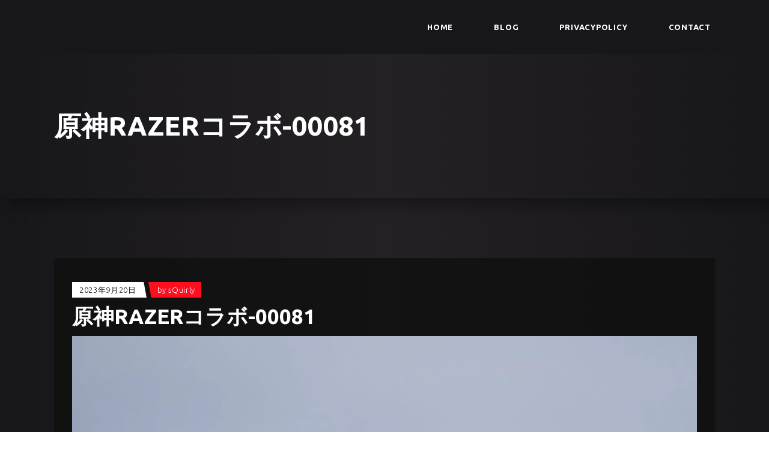

--- FILE ---
content_type: text/html; charset=utf-8
request_url: https://www.google.com/recaptcha/api2/anchor?ar=1&k=6Lf2HYMUAAAAAIGqZ550RJYZduHzQqRAWuHi1My8&co=aHR0cHM6Ly9zcXVpcmx5d29yay5jb206NDQz&hl=en&v=TkacYOdEJbdB_JjX802TMer9&size=invisible&anchor-ms=20000&execute-ms=15000&cb=rdxksrlegtso
body_size: 45462
content:
<!DOCTYPE HTML><html dir="ltr" lang="en"><head><meta http-equiv="Content-Type" content="text/html; charset=UTF-8">
<meta http-equiv="X-UA-Compatible" content="IE=edge">
<title>reCAPTCHA</title>
<style type="text/css">
/* cyrillic-ext */
@font-face {
  font-family: 'Roboto';
  font-style: normal;
  font-weight: 400;
  src: url(//fonts.gstatic.com/s/roboto/v18/KFOmCnqEu92Fr1Mu72xKKTU1Kvnz.woff2) format('woff2');
  unicode-range: U+0460-052F, U+1C80-1C8A, U+20B4, U+2DE0-2DFF, U+A640-A69F, U+FE2E-FE2F;
}
/* cyrillic */
@font-face {
  font-family: 'Roboto';
  font-style: normal;
  font-weight: 400;
  src: url(//fonts.gstatic.com/s/roboto/v18/KFOmCnqEu92Fr1Mu5mxKKTU1Kvnz.woff2) format('woff2');
  unicode-range: U+0301, U+0400-045F, U+0490-0491, U+04B0-04B1, U+2116;
}
/* greek-ext */
@font-face {
  font-family: 'Roboto';
  font-style: normal;
  font-weight: 400;
  src: url(//fonts.gstatic.com/s/roboto/v18/KFOmCnqEu92Fr1Mu7mxKKTU1Kvnz.woff2) format('woff2');
  unicode-range: U+1F00-1FFF;
}
/* greek */
@font-face {
  font-family: 'Roboto';
  font-style: normal;
  font-weight: 400;
  src: url(//fonts.gstatic.com/s/roboto/v18/KFOmCnqEu92Fr1Mu4WxKKTU1Kvnz.woff2) format('woff2');
  unicode-range: U+0370-0377, U+037A-037F, U+0384-038A, U+038C, U+038E-03A1, U+03A3-03FF;
}
/* vietnamese */
@font-face {
  font-family: 'Roboto';
  font-style: normal;
  font-weight: 400;
  src: url(//fonts.gstatic.com/s/roboto/v18/KFOmCnqEu92Fr1Mu7WxKKTU1Kvnz.woff2) format('woff2');
  unicode-range: U+0102-0103, U+0110-0111, U+0128-0129, U+0168-0169, U+01A0-01A1, U+01AF-01B0, U+0300-0301, U+0303-0304, U+0308-0309, U+0323, U+0329, U+1EA0-1EF9, U+20AB;
}
/* latin-ext */
@font-face {
  font-family: 'Roboto';
  font-style: normal;
  font-weight: 400;
  src: url(//fonts.gstatic.com/s/roboto/v18/KFOmCnqEu92Fr1Mu7GxKKTU1Kvnz.woff2) format('woff2');
  unicode-range: U+0100-02BA, U+02BD-02C5, U+02C7-02CC, U+02CE-02D7, U+02DD-02FF, U+0304, U+0308, U+0329, U+1D00-1DBF, U+1E00-1E9F, U+1EF2-1EFF, U+2020, U+20A0-20AB, U+20AD-20C0, U+2113, U+2C60-2C7F, U+A720-A7FF;
}
/* latin */
@font-face {
  font-family: 'Roboto';
  font-style: normal;
  font-weight: 400;
  src: url(//fonts.gstatic.com/s/roboto/v18/KFOmCnqEu92Fr1Mu4mxKKTU1Kg.woff2) format('woff2');
  unicode-range: U+0000-00FF, U+0131, U+0152-0153, U+02BB-02BC, U+02C6, U+02DA, U+02DC, U+0304, U+0308, U+0329, U+2000-206F, U+20AC, U+2122, U+2191, U+2193, U+2212, U+2215, U+FEFF, U+FFFD;
}
/* cyrillic-ext */
@font-face {
  font-family: 'Roboto';
  font-style: normal;
  font-weight: 500;
  src: url(//fonts.gstatic.com/s/roboto/v18/KFOlCnqEu92Fr1MmEU9fCRc4AMP6lbBP.woff2) format('woff2');
  unicode-range: U+0460-052F, U+1C80-1C8A, U+20B4, U+2DE0-2DFF, U+A640-A69F, U+FE2E-FE2F;
}
/* cyrillic */
@font-face {
  font-family: 'Roboto';
  font-style: normal;
  font-weight: 500;
  src: url(//fonts.gstatic.com/s/roboto/v18/KFOlCnqEu92Fr1MmEU9fABc4AMP6lbBP.woff2) format('woff2');
  unicode-range: U+0301, U+0400-045F, U+0490-0491, U+04B0-04B1, U+2116;
}
/* greek-ext */
@font-face {
  font-family: 'Roboto';
  font-style: normal;
  font-weight: 500;
  src: url(//fonts.gstatic.com/s/roboto/v18/KFOlCnqEu92Fr1MmEU9fCBc4AMP6lbBP.woff2) format('woff2');
  unicode-range: U+1F00-1FFF;
}
/* greek */
@font-face {
  font-family: 'Roboto';
  font-style: normal;
  font-weight: 500;
  src: url(//fonts.gstatic.com/s/roboto/v18/KFOlCnqEu92Fr1MmEU9fBxc4AMP6lbBP.woff2) format('woff2');
  unicode-range: U+0370-0377, U+037A-037F, U+0384-038A, U+038C, U+038E-03A1, U+03A3-03FF;
}
/* vietnamese */
@font-face {
  font-family: 'Roboto';
  font-style: normal;
  font-weight: 500;
  src: url(//fonts.gstatic.com/s/roboto/v18/KFOlCnqEu92Fr1MmEU9fCxc4AMP6lbBP.woff2) format('woff2');
  unicode-range: U+0102-0103, U+0110-0111, U+0128-0129, U+0168-0169, U+01A0-01A1, U+01AF-01B0, U+0300-0301, U+0303-0304, U+0308-0309, U+0323, U+0329, U+1EA0-1EF9, U+20AB;
}
/* latin-ext */
@font-face {
  font-family: 'Roboto';
  font-style: normal;
  font-weight: 500;
  src: url(//fonts.gstatic.com/s/roboto/v18/KFOlCnqEu92Fr1MmEU9fChc4AMP6lbBP.woff2) format('woff2');
  unicode-range: U+0100-02BA, U+02BD-02C5, U+02C7-02CC, U+02CE-02D7, U+02DD-02FF, U+0304, U+0308, U+0329, U+1D00-1DBF, U+1E00-1E9F, U+1EF2-1EFF, U+2020, U+20A0-20AB, U+20AD-20C0, U+2113, U+2C60-2C7F, U+A720-A7FF;
}
/* latin */
@font-face {
  font-family: 'Roboto';
  font-style: normal;
  font-weight: 500;
  src: url(//fonts.gstatic.com/s/roboto/v18/KFOlCnqEu92Fr1MmEU9fBBc4AMP6lQ.woff2) format('woff2');
  unicode-range: U+0000-00FF, U+0131, U+0152-0153, U+02BB-02BC, U+02C6, U+02DA, U+02DC, U+0304, U+0308, U+0329, U+2000-206F, U+20AC, U+2122, U+2191, U+2193, U+2212, U+2215, U+FEFF, U+FFFD;
}
/* cyrillic-ext */
@font-face {
  font-family: 'Roboto';
  font-style: normal;
  font-weight: 900;
  src: url(//fonts.gstatic.com/s/roboto/v18/KFOlCnqEu92Fr1MmYUtfCRc4AMP6lbBP.woff2) format('woff2');
  unicode-range: U+0460-052F, U+1C80-1C8A, U+20B4, U+2DE0-2DFF, U+A640-A69F, U+FE2E-FE2F;
}
/* cyrillic */
@font-face {
  font-family: 'Roboto';
  font-style: normal;
  font-weight: 900;
  src: url(//fonts.gstatic.com/s/roboto/v18/KFOlCnqEu92Fr1MmYUtfABc4AMP6lbBP.woff2) format('woff2');
  unicode-range: U+0301, U+0400-045F, U+0490-0491, U+04B0-04B1, U+2116;
}
/* greek-ext */
@font-face {
  font-family: 'Roboto';
  font-style: normal;
  font-weight: 900;
  src: url(//fonts.gstatic.com/s/roboto/v18/KFOlCnqEu92Fr1MmYUtfCBc4AMP6lbBP.woff2) format('woff2');
  unicode-range: U+1F00-1FFF;
}
/* greek */
@font-face {
  font-family: 'Roboto';
  font-style: normal;
  font-weight: 900;
  src: url(//fonts.gstatic.com/s/roboto/v18/KFOlCnqEu92Fr1MmYUtfBxc4AMP6lbBP.woff2) format('woff2');
  unicode-range: U+0370-0377, U+037A-037F, U+0384-038A, U+038C, U+038E-03A1, U+03A3-03FF;
}
/* vietnamese */
@font-face {
  font-family: 'Roboto';
  font-style: normal;
  font-weight: 900;
  src: url(//fonts.gstatic.com/s/roboto/v18/KFOlCnqEu92Fr1MmYUtfCxc4AMP6lbBP.woff2) format('woff2');
  unicode-range: U+0102-0103, U+0110-0111, U+0128-0129, U+0168-0169, U+01A0-01A1, U+01AF-01B0, U+0300-0301, U+0303-0304, U+0308-0309, U+0323, U+0329, U+1EA0-1EF9, U+20AB;
}
/* latin-ext */
@font-face {
  font-family: 'Roboto';
  font-style: normal;
  font-weight: 900;
  src: url(//fonts.gstatic.com/s/roboto/v18/KFOlCnqEu92Fr1MmYUtfChc4AMP6lbBP.woff2) format('woff2');
  unicode-range: U+0100-02BA, U+02BD-02C5, U+02C7-02CC, U+02CE-02D7, U+02DD-02FF, U+0304, U+0308, U+0329, U+1D00-1DBF, U+1E00-1E9F, U+1EF2-1EFF, U+2020, U+20A0-20AB, U+20AD-20C0, U+2113, U+2C60-2C7F, U+A720-A7FF;
}
/* latin */
@font-face {
  font-family: 'Roboto';
  font-style: normal;
  font-weight: 900;
  src: url(//fonts.gstatic.com/s/roboto/v18/KFOlCnqEu92Fr1MmYUtfBBc4AMP6lQ.woff2) format('woff2');
  unicode-range: U+0000-00FF, U+0131, U+0152-0153, U+02BB-02BC, U+02C6, U+02DA, U+02DC, U+0304, U+0308, U+0329, U+2000-206F, U+20AC, U+2122, U+2191, U+2193, U+2212, U+2215, U+FEFF, U+FFFD;
}

</style>
<link rel="stylesheet" type="text/css" href="https://www.gstatic.com/recaptcha/releases/TkacYOdEJbdB_JjX802TMer9/styles__ltr.css">
<script nonce="KETLQEWvzqegy-9WwkZF9Q" type="text/javascript">window['__recaptcha_api'] = 'https://www.google.com/recaptcha/api2/';</script>
<script type="text/javascript" src="https://www.gstatic.com/recaptcha/releases/TkacYOdEJbdB_JjX802TMer9/recaptcha__en.js" nonce="KETLQEWvzqegy-9WwkZF9Q">
      
    </script></head>
<body><div id="rc-anchor-alert" class="rc-anchor-alert"></div>
<input type="hidden" id="recaptcha-token" value="[base64]">
<script type="text/javascript" nonce="KETLQEWvzqegy-9WwkZF9Q">
      recaptcha.anchor.Main.init("[\x22ainput\x22,[\x22bgdata\x22,\x22\x22,\[base64]/[base64]/[base64]/[base64]/ODU6NzksKFIuUF89RixSKSksUi51KSksUi5TKS5wdXNoKFtQZyx0LFg/[base64]/[base64]/[base64]/[base64]/bmV3IE5bd10oUFswXSk6Vz09Mj9uZXcgTlt3XShQWzBdLFBbMV0pOlc9PTM/bmV3IE5bd10oUFswXSxQWzFdLFBbMl0pOlc9PTQ/[base64]/[base64]/[base64]/[base64]/[base64]/[base64]\\u003d\\u003d\x22,\[base64]\\u003d\\u003d\x22,\x22wo51wrPDh2UQwoHCoCpdLsKVS8KGUVvCh23DocK5EsK/wqnDrcOQAcK4RMK6JQUsw6BYwqbChwB1acOwwqUYwpzCk8K1ETDDgcOHwo1hJVnCij9ZwqDDtU3DnsOBDsOnecOyWMOdChvDn18vM8KDdMONwonDqVR5DcODwqBmIijCocOVwoPDt8OuGHxtwprCpG7DqAMzw7YAw4tJwrvCnA06w7AAwrJDw5/CqsKUwp9hBRJ6BEkyC0rCqXjCvsO/[base64]/Dojs5w7DDm2nCkw/Ct8OAw6QADRkMw4NZKcKud8KXw7PChEvCvQnCnQzDqsOsw5nDucKUZsOjB8OLw7pgwq8yCXZyZcOaH8O9wr8Nd3ViLlgsZMK1O056TQLDoMKdwp0uwp8+FRnDgcOEZMOXB8KNw7rDpcKqODRmw5bCnxdYwrBrE8KIW8K+wp/CqHHCm8O2ecKXwr9aQznDrcOYw6hSw7UEw67CocOVU8K5ZRFPTMKbw4PCpMOzwpc2asOZw5vClcK3SmB9dcK+w60xwqAtYsOfw4oMw7E0QcOEw44TwpNvBsOVwr8/w77DsjDDvWXCqMK3w6IgwoDDjyjDq1RuQcK8w7Fwwo3CosKOw4bCjUHDncKRw690RAnCk8O2w5DCn13DsMO6wrPDiz/CpMKpdMO2U3I4KmfDjxbCksKha8KPAsKefkFJZThsw6Akw6XCpcKFG8O3A8KPw6ZhUShPwpVSFwXDlhl/[base64]/DnFpjw6fCq8KIakHDmsO3EsKiwrcGwqzDonoOah82K3vCl1x0MMODwpMpw6N2wpxmwpvCosObw4hTbE0aE8KlwpVkWcK/UsO+JhnDvm8ow7zClXLDrMKOfjTDl8O2wobChXQfw43Cq8K1acOQwpvDqEA+IiDCv8KLwr/DpcOwJBN/eTgcQcKLw6vCisKIw7LCoWTDijHCm8KUw6LDg3pCbcKXVcOeQF9tZcO5w7cew4I+QlvDlMOsbWV3BMK2wprCr0Zfw4tAIkQXemPCiWTCoMKLw7HDtsOoHQ/DhsKLw6TDvMKYCjNsJU/CnsOKb1bCqllOwqN2w6JzPFvDnsOkw6R+F3dXV8Krw5VCX8KJw5dBBV5NNQTDo3UBd8OSwo9AwqLCr2PClsOHw5tdQsOiWH9BG2YUwpPDisOpdMKbw6PDpz9zZWDCm1lQwrRQw67Dk1hDZiBbwrfCnA0kWVcXIcKkFcOSw5Y7w6LDiVrDhFVjw4nDqx4Fw6/CoiI0PcONwo9Fw5TDocOpwpjClcKfA8OCw7/Dp08pw6d6w7tOIsKHH8KwwpAtfsKdwrcywrQDf8OTw6AQLwfDpcO4wqkIw7cQZcK6AcO4wrrCjsOoQBVtXjnCgTTCkR7DpMKLbsOLwqjCncO0NjUpMz/[base64]/DpQpew4XCkFhiwp3CgcKhTAN2f2c4JSsmwq7DgcOIwoNuwqvDuUbDpcKiEsKkBHjDucK7UMK1wrPChxvCgsO0Q8KaXUnCnxLDksOQOyvCtwXDs8K7RMKbEXkXY1ZTLl/[base64]/DsXXDpjLDvcK+KFB3XsKPGcOWNlUGKRkRw55iTCTCg0VRCURNPMKNcQ7Cv8O7wrXDpgcyCMOTaSTCjjbDmMO1DVFew5pFHHvCk1hvw7bDnjTDr8KKHwfDtMOCw6IeGcO/I8OeO2jDihdTwpvDiDvCrcK9wrfDoMKtPW9NwrV/w5MNC8KyDMOUwovCj3lhw4zDtj1lw7bDmE7CmHd+wrI5ScKMUsO0wp8WFjvDrjUxMMKTJVDCosOJwpEewqp7wq8mw5vDssOKw4bCj2LCgnlOAsOGbFVCfEfCp01WwobCoyjCsMOSNRk7w7URIUZCw7nCq8OuPGjCtFZrecOkMMK/[base64]/DpMKEwqZewqLDpMK+aik8DsK+K8OlwqVLEsOqw4ZpVnQqw6jDmCQcZcKFXcOiMMOhwrkgRcKpw47Cny01IT1QAsObNMK7w6YSHWzDsk4OBcOkwpvDqljDkCZZwqrDjCDCsMKZw67DiDIMWzx7P8Ocwoc9JcKMwrDDl8O0wp3DjD88w5FVUHh3SsKSw5/DrSwec8K4wrXCq158Fm/CkD4fQ8O4FcKhfx7DnMO4VMK+wo8Twr7DuBvDsCZYFS5FIFnDqsO3ElbDrcK3DMKIG2pFLMOAw4FsQMOIw6ZGw6LDg0TCl8OCSyfCmUHDqlzDmMO1w7tfSsKhwpnDncOiLMO2w6/[base64]/CkW1XVCbDiMOAalx3Y8OBw4slC0nCvsKYwrnCoQtkw4MKT38HwqQew7TCisK0wpElw5fCmsOhwpc2wr0Bw69BcBvDpA1GAjRrw7cJSV9wOsK1wpnDoBZvN2wHwqfCm8KJNR1xFXo3w6nDr8Klw6jDtMOqw7E0wqHDqsKDwqwOJcOcw5HDvsK+wq/Cj0t7w4nCmsKAdMOEPcKAw7nCqsO0XcOSWmgpRwrDrzQzw4J9wojDj3XDijLCu8O6woDDrHzDicO2HzbDngsfwqgPOMKRIkbDowHCrHFnRMK7JB3ChilCw7bClhksw5fCjg/Dn2k3wpt6cAUXwpgawqh8YyDDqGZKe8Oaw4omwr/DucKmGcO9YsOSw7TDv8OuZ0Y0w4jDjMKWw41Bwo7Cg0HCm8Oqw7kewo9Lw4HDocKIw7sGSkLCvjo0wrA4w6/Dt8OHwqQWE19xwqJZw5zDpzDCtMOCw6AKwo50w5wkbsOMw7HCkGppw4ETBWAJwp3Dog3CmD53w6M5w4/[base64]/ClC/CsmJhFz4oWQzCs8Kke8OxasOmwp7Cq3rDrcKxJsOow5t2esO9e3HCssKWO2E9MMOEAlHDm8O4RGHCpMK4w7/[base64]/[base64]/DgcKuwqfCv8Krw5bCoB3CtwXClMK3eS8YXzUxwp/CjlfDsEDCsnHDtMKww5sSwockw4wPUkd4STPCiHAAwqsuw6Zcw5rDtDLDuwDDrcKuNHdBw7zDksOqw4zCrCLCv8KYesOJw61GwpIkfg92WMKUw4vDhsK3wqbDn8K0JcOJak7CnAB/w6PCrcOeEMO1wpk3wp5wBMOhw6RCRGPDp8OawpVkXMKxHRTCvMOLcQASbV8/GzvCsm91bV/DmcK1V1VffcKcCcKsw7HDuXfDnsOBwrQ8w5DCq0/[base64]/Do8Kqw53CsjllwoFFFcKwwqzChcONKmUzwrB8KMOgWsKrw7Y6QxvDglwxw6/ClMOCX2YQVknCj8KILcO/[base64]/Dn8OYFWHDnVVzw7nCqMOeWX7CnzbCucKwGcOFCjHDq8KFR8OeMAw/[base64]/Cm33CpcOMX8ORKcKVwpfCp8OnwpJpM8OGw4FzYUzDhcKdOQrDvmJrBXvDpcObw6LDgcOVwoBcwpDDqsKHw74Cw5x3w7E7w4nDrX9pw5shw4wHw5IuScKLWsK3W8Kvw5ASOcKowoZ4UMOXw58/[base64]/wr7Cujhpw5zCjMKdPMOJMxrDssKvwqxbbAvCk8KJW0dRwpElbcOrw5I7w6jCpQnCmgrCnSnDtsOrPMKIwrjDrjnDtcOVwrzDkV8qHMKwHcKIw5nDsUrDqcKlScKHw73CrMK6Ln18wo/DjlfDtRTCtEh9WsKqaSkuHsK4w7nDuMK+SR7DuyfDmAHDtsK4w59owr8EUcOkw7jDicOXwqkFwoNQA8ORI0lowrJwWUjDmsO2ScOHw4HCjE4lHULDpDbDqMKJwprClcKUwp/DnAN9w4fDpXXDlMOZwqsKwrfCqQpJWsKYI8Kyw6TCucK/LwrCqkRZw5HCi8ONwqhAwp3Dl3fDlsKLBSkYNAkrXg4XBsKWw5fCqF96ZMOdw6E3DMK4X0jDq8OswprCgMOtwpx2AS0aCWopVhhyXcOWw50iVjrCi8OEVcKtw48/RXrDoiLCvkTCq8KPwovDkldnUQ4Hw55XdTfDlw5Lwok6RcKbw6fDnWnCv8O8w61gw6TCt8Kob8KRYUnClMOLw5DDhcOODMORw73Cr8KCw50Lwoo7wrVhwofCssOXw49EwrrDiMOYw4vCmDwZK8K1PMOuYnzDn20Ew5TCoH0zw6/[base64]/DkMK+F0fDogIvQcKeRzrDkMObEDLDj8KOKMKVw7J6wqTDtCvDnV/CtRTCrW/CvUrCocKCazdRwpBewrJfB8Kua8KOCSxaJwrCmj/DiR/DkXjDuUrDvsKowpsMwpjCo8KyMlXDpi3CpcKcCALCrm7DkcKbw4wbD8K/HkA5w4HDk0bDlxPDusKpWcO6wovDsD8eS0jCmDDDtWfCjytQSzDCmsK0wrgRw43DkcKQcw7CnCRfNTXClsKRwpLDmFPDssOCFDDDg8OQIXxkw6N3w77Dg8K5VETCkcOJNDAAXcKUYQPDhRDDq8OpET/DqDA1LcKawqLCh8KhKsOhw4LCnCpmwpFNwotCPSLChsOnIMK3wpd8P1RGEyogDMK+A3YYenzDuSlYQSFRw47DrjbCiMKmwo/[base64]/[base64]/CoGpbwrPDusOpw6YwXBjDosO0eMKbw7M0V8Oww77CrcOWw6LCrsOcXMOnwqDDhMKnSiIEDiJqIUgqwqpmQgZLWXcEMcKWC8OsfHPDscOtBxAUw5zDsELCp8KHEcKeUsOvwpjCn10HdTdywo9CN8KAw7M+XsO/w7nDqBPCqy4hwqvDjGp3wqs2cn5fwpXCkMO2Lm3DtsKEE8O6Z8KaW8O5w4nCiVfDr8KmPsOIKmHDjQrCnsOOw7zCpyl4WcKLwrQxKCptbE3CsnYJdMK/w4BlwpEDQ2vCjGzCuX81woxrw5rDmcOXwonDrsOcJwR/wrYZZMK4f1M3IVjCkXhvUhRfwrw7ZEttBVNYQXVQIGoEwqgaAwbDsMOrasOSw6TDqVXDusKnP8OcbCxwwojDnMKIWyYOwqYrZsKVw7DDnhbDmMKMbDPCicKZw5vDo8O8w4cOwr/Ch8OHDX0Rw4fCk1PCtBjCrk02SjY/cR44wobChcO2woA+w5bCtcOpS1zCuMKIYxTCtA/DuzPDswAIw6MzwrDCixprw6TCjBBOMlPCoitKRkjDtjoRw7DDqsOQEMONw5XCrcKzaMOvB8KPw7omw6hmwo7DnB3CvwsWwpPCmQlBwr3CsinDn8K3YcO9fyh9FcO9fSIGwpjCmcOfw59dYcKGQ2zDlhvDuDXCksKzFREWXcOEw5XCgCHCusOjw7/Dv2sQW3nCrsOqw7XCsMOwwp7CvTRGwpTDt8Krwq5Dw4s2w7gXF38Ew4bDgsKsWwXDv8OeZzbCiWrDrMOuNWBcwpoiwr5Sw5Row7fDoR5Nw7IoL8OXw4BowrnDnTleHsOQwobDpMK/F8ONdFd8W01EVAzCjsK8RsKsEMKpw7UNTMKzHMOtbMObC8OWw5vDohTDrz4vdiDCuMOFWRbDjMK2w6nCuMO7ARrDmMOWLx5ABAzDkHoew7XCuMKMWsKHf8OQw5nCtAbCvkgGw7zDv8Kafz/DsmB5ayLCuR8uMzxOH3XCmXNiwpURwphZTAVDw7FzMcKpccK/LMOPw6zCrMKCwr3DoE7Ciy83w4RSw7MFOSbCh3HCgE02TsOdw6Q1BWLCnMOORcK5KcKKHMKYPcORw7zDq3LChGjDumxMGcKLaMOfB8OXw4VtFSR1w7NsdDxNR8OgZDVOMcKJeUocw5rCnB4+JAlXHcOywp0/T3/CrsK1KcOawrfDlw0jQcO0w7woW8OAPid0wpt1YjLDh8OgZ8O8w6/Dk1/DpkInw54uZsKJwrHDmHZPAsKewoBKJcOiwqp0w5HCisK4Ky/Cr8KgZk/[base64]/[base64]/[base64]/CkAfDpcOGAMK1CcO9ZcO0worCoQE/wrk0wrzDunzCusOOEMO0wrDDq8Ovw7oiwotAw5gTLzHCmsKSGMKBHcOjeWPDq3XDjcK9w6jDu3c/wpd/w5XDh8OGwoYpwrDCpsKsasKtecKDP8KfUlHChkB1wqrDomdpfTTCtcKsekJaI8OndcOxw7ZnQijDlcOzLcKEdAnDgHPCscK/w6TDoWhTwrEPwp9+w7/Cuw/[base64]/CjsOxaTfDhDBOOx/CoMO3H8O4fFAZfsKsA0bCi8KDHsKAwr3ChMOUGcK+wr3Dj0jDhAbCjGXCl8KOw7rCicKDYGEePChpGSHDg8Olw4bCr8KSwr/DmMOVWsOpITduG0I0wo8ve8OuBCbDgMOEwq8Qw4fCnn4fwrLCqMKowp/ChSvDjsOjw4zDrsOpwqVvwopiacOfwpHDi8OlOsOaMsOSwpfCp8O+IFfCvm/DhWXCncKWw6w5BBlII8Oaw78+JsOFw6vCh8OESRrDgMO4CcOnwp/CsMKmbMKhCjcBRDfCicOoHsKIa19yw67ChCkpPcOYDxdqwovDgMKWaXHCncKbw7hAFcKqdsOOwqZDwqFhTsOOw6kMLScdR156RETDkMK2BMObIX7DiMKHBMK6ay0uwqfCoMO8Z8OSaQ3DtsOFw409EsKiw4V8w5k6cDtracOmJW7CmC/DqMO2OMOoBgnCvcOPwqZgw4Qdwp/DrcKEwp/Dtm1Uw7czw7QSfsKvW8OjaT9XAMK+w4vDmnh6dmPDr8KwcDdmOcKbSAQKwrRFdH/[base64]/[base64]/DkcKUw57CmzsFw57DrcKNQ2jDsH/[base64]/w7M0woVvBMOqCAcpR8Kiw6ZqwqDDocOywo4ow5TDpErDsBDCmMOhGllDKcOpY8KaOVM0w5B3wo93w7IdwrYiwoLCjS3DiMO5A8K8w7ARw6HCksKyQ8KPw4/DtlFZFRbDrSzDncK7A8KtTMO9IDoWw68Tw47CkVYgw7rCo0ZbScOTVUTCj8OrN8KNbXxEMsOGw54Ow4Yaw7/DhkfDoxNWw503elHCm8Oew5HDicKswoltbiMOw78wwqvDp8OVwpA+wqIzwpLCrBwgwqpKw7daw7EQw5JZw67CqMKDHE7CnVBwwqxXXRl5wqvCocOKDsKyBz7DsMKtRcOBwpjDisO8csKGw7DCjcKzw6tcw5BIKsKow4hwwrgjGhZ/aXMtHcKtYR7DmMKVZMK/YcKkw5FUw7Iqd18afMObw5HDjQsde8KdwqDCjcKfw7jDrhpvwr7ChUMQwpASw6MFwqnDpMOkw6ked8KxPGIUWAXCuX9qw5QGEF5twp3Cs8KDw4/Dolw7w5HDusOJKjjCgMOJw7rDosK6wq7CuW/Dt8K2VcOrIMKewpTCt8K4w7XClsKww7fCr8KVwp5nfw4fwpbDt0fCtiJWTMKQcMKdwofCjMObw6cVw4HCrcKlwoZYbi8RUjMWwpgQw4vDusO4P8KROTzDjsKNw4LDlsKYEcOnYcKdHMOoS8O/OynDnlvCvBXCiQ7ClMO3D0/Du3bDmcO4w7wdwpPDilFNwq7DrsKEQsKFYUZOUksxw7BkTMKzwqDDjWcCJMKJwoMOw68iFi/ClHBdJGZiQz3CjCEUfTLDvnPDhXhDwpzDi21/wovCusKySiYWwrnCjcOrw5kLw6s+w6JYd8KkwrnCqjHCmUDDuWYew6HDjT7ClMK7wowsw7oURMOnwqHCmsKbwpV1w6JZw77DnAnCvhZMAhXCmcOKw5PCvMK/L8OKw4/DmX3Dm8OeSMKaSXUww5vCmMOrPlceZsKvW3Mywqskw6AlwokScsOUSVPCo8KBw5IJVMKDMDBPwrUbwpvDpTNIe8OiJ1rCtMOHGnrCh8OoPDxdwqNgwroHOcKdwqnCv8O1AMO7ag8nw5bDmsKbw5UuLMKGwrpww5/Ds2QpAcO4XxfCk8OfVQrCkWLCs2fDvMKxwoPDtsOuBmXCi8OkBwIawop8BgVzw5g9azjCiQbDkmU0bsKSBMKQw77DhhjDscOOw4DCl33Dr1fCr17CmcKTwot1w6orXk8dDMOIwrnCkynDvMOawq/DuGVLE2gATSLDlhBmw7rDsnd5wr8xdGnCgsKGwrvDgMOeTybCoBXCsMKjKMOeBWESwpTDoMO/wpLCkk5tJsOaF8KDwqvDhXfDuTDDhU3DmDfCtwAlFcK7CwZzPTJtw4lsJMO6w5ELc8KmRRMwWVbDoCPDl8KldB7Dry8HZ8OuI2jDqsOELVTDgMO/dMOrIC4hw6/[base64]/[base64]/wrdadwBNw6c9w7nCpw3CrmlCEcOTAVkcwoMKQsKaKMOBw4fCvC4IwpVsw5vDgWbCrmLCrMOIaUXDmgXCgXFXw7QBBh/DjMKdwrsUOsOzw6DDinDCvn3Cgj9VAMOOdsObLsOQDTBwHXtJw6AZw43DpyQVN8Oqwq3DhsKowpIybsOuMMORw7YZw5EkUsKcwqPDhVbDhjrCqsOcdQjCqMKzJcK3wrXCtEI/HWbDjjfDocOUw4tEZcONM8Osw6x2w5JzNmfCpcOwYsKxcyMFw6PDngFsw4JWanrCuzJ2w4tWwpVBwoQAF2LDnyPCo8KswqXCssOlw4PDs1/Cq8OQw49aw7N4wpQwa8KGT8O2T8KsahvCusOHw73DnyHCkcO4wqEyw5LDtXbDicKNw7vCrMOvwofCmsOECsKhJMO3VW8GwrlVw7BaCH3Ci3fDgkfCjMO+w4YmbsOzS04ywpdeL8O2HRImw5/CgMKmw4XCtMKWw4AzS8K6wrnDlwDCk8OZGsOJbAfCrcKLLB/CucKDwrp/wqnCmsKMwodLM2PCmcOdHmIww6DCnFFZwp/DlzZjXUk6w6NjwrplQMOaPyrCj3PCmsKkwpzCtF4Ww4nCnMOTwpvCusORcMKiBnDCmcOJwrjDmcOBw7BywpXCuzsMVUdZw4zDg8Kffx4QJ8O6w4ljQBrCpsO1DWjCkm5xwq4Zwrluw7JfNjptw6rDsMKeESbCpy9owoTCkRJ1Y8Khw7bCgMKkwpxhw5h/a8OBNEbCsgbDlmsXEcKDwqMvw63Dtwxew45DTMKTw7zCjMKSKnzDuDN2wrDCtVtMwr9rLnPDoSTDmcKuw4DCm3zCoj3DjCVWX8KQwrDCpMK7w5nCgAEmw4DDnsO4LDzCicOaw5PCq8KefBUIwqrCugMJI3krw5LCkMOuwpTDr3ATFyvDrl/[base64]/DmMO5fMOmw6DCjsKPwpvCi8OqwrkodVxIYQM3GiQYb8Oiw5LCoiXDmAgbwqE/[base64]/CimwWVRZ+w7/Dv8OQw7QfwoplAcKkwo0wwonCpcOow7PChRnDncOIw7DCmUIVBALCs8OHw6F+UMOtw75tw4/[base64]/CocO7wqjCgXXDj8KiJhw/wpgUwpg2fMKfwoM8QcK+w6vDjyvDsnjDuzciw5VbwpHDphLDtMKOf8OnwqrClcKJw7IjNgPDvAllwoMwwr9hwod2w4ZwIcKlMz/CqMOfw5vCusO5eGpnwpFrag0Aw6PCvXXCsWgVZ8KIAlnDnSzDlMKLwq7DrhQnworCr8KFw5cPZcKXwo3Dqz7DpWDDqDA+wpbDs03CmV8BGMODNsKVwojDpwHCnCXDj8KvwpE4w4FzBsO7w4Aywq4mQsK2wo0OAsOaCVxFP8OaBcK0Exgcw6sbwr/DvsOOw6FrwpzCnBnDk1hSXxrCqhXDvsKwwrZMwonDkGXCiiMjw4DCsMOYw5XDqi45wqfCuV3CscOiH8Kgw7fDsMOGw7zDqExuwqJowpLCr8O5AcKtwpjClBMBIw91UcKXwqNDTjBywp1WZ8Kzw4HCmMOxPynDlcOGQsKuZMOHRGUUw5PCscK4LirCk8KzclHCrMK/[base64]/CskTCsMO0w445w4ZRwqbDk8OIR8OTWinCncK/wqQjw6JNw6V/w7xKw5QGwrVow7wpAXJYw60mKmc+WD/Co0Iew4fDi8Kbw4XCmMKCZMOXLsK0w49lwoh/V3nCkiQ7F3oPwqTDlic7w6zDucKdw6M6WQ5XwrLChMKkUF/CtsKaIcKbAyfDsEMUIXTDqcKpbQVYQcKvFE/[base64]/[base64]/CqVlnwpgnY8K5NsO9ZBVbwoBeT8K2DW4Ew6kIwoDCh8KBBMOmYSnCpw/Ci3/Dp23Cm8OiwrrDosKfwp1kF8KdAjVTQHMpGR3CiE/[base64]/fcO7fsOOw5pQw5/[base64]/[base64]/CridzdMKHwpTDtsOOwrIDw4A9X8OIw6JdOcOZQsKgwr/DpTcpwrjDq8OSEMK7wrhoC38RwpIpw5nCm8OvwoPCmRvCrcO3KkrCn8OnwrHCr2wtw6Rrw7dEUsKdw74cwprCpFkuBRoZw5LDsUfCpCM7wp0vwpbDqMKTEcKtwr4Mw6E0YMOhw7w7wr0Sw4XCiX7CjsKAw4BzDiVjw641Bx/DpzvDj3N7MBh5w5BmMVdawqMXIcO4cMKiw63DmjHDs8KTwpXDvsOJwrdeVnDCsE5qw7QLYsKEw5/Ci399HjjDn8KyYMKzNBEHw7jCn2nDp1dwwqluw67Cu8OiFCxnHUMPVcOYWsKtQMKcw43CpcO6wpUDwqgsUk/DnsOIDwAjwpbDgMKjXSwTZcKwUHLCpHsDwrYEF8OUw7YMwrlmMXtjLx0/w7QlBsK/w5bDhQQ/fxzCnsKIQmbCpsO3w4tkZQhjNlHDiyjCisOJw4LDr8KkNsO2w6Umw5bCvcKtD8OrfsOUUktBw6VwE8Kawrgrw6HDlV7CmMKiZMKewqnCszvCp27CmsOcQCFhw6EXe33DqUnCgjLCj8KOIhJjwoPDhkXCnsOjw5nDvsOKNC0oKMOMw4vDmX/[base64]/DkMKeVsO+w6gkwr7CtgDCu0RFXkrCksKRw7t3TlnCoGLDhcK7WkTDtDkdBj7DrybDusOPw4VkbzNGU8Oaw4rCpnNyw7bCi8Ohw5YSwqBcw6EJwrIyGMKswpnCtsO9w4wHGjZtecOWVFbCjcKmIMKYw5USw7Isw41Qa1QFw7zCgcOKw6PDskQqwodlwqN/[base64]/DqkfDlADCgsOJw5nDiHUSw77DpcKew7fDsXLCpsKgwr3DgsOMR8KVPBFIK8OEXlFQPkQRw7l+w5/DrwbCnGPDg8KPOwXDuzrCssOABMKJwpXCp8Orw4UUw7bDgHzCqXgsDDxCw6bDhhvCl8OTw63DoMKWK8OBw4IVHChtwpklWF9LLCNZBcOoCC3Do8KLRggHwoIxw43Dg8OCCMOjMQjCs2USw6U3LS3CgFQ3BcOcw7LClTTCj39VB8OXXDYswpHDiXFfw4AsRMOvwr/CgcOGecOVw7zCngnCpF9ew6JLwpXDicO0woN/HMKdw7bDjMKJw4xpEMKrVcO/Fl/Coh/DtMKHw6I0WMOUNcKSw7QnN8KNwo7CoXEVw4vDkAzDkAMfNCFkwpAsOsK/[base64]/Cv8KcImFYwrI9wqNrPMOhGMKLeCpCwqQWw67CoMODfg/DisOswp/Co1J7BcKDSDNABsKMSTHCgMOQJcOdTsKEdF/CgjDDs8KNS09jQVV4woQEQhVxw6jClAXCsT/Dqg/DgRxiMcKfBS05wp9CwpPDicOtw7vCmcOvFA9Zw47CowpKw45VG2BXRzDCuh/Cl1vDr8OUwrILw4vDmsOcwqBlEw0BZcOXw67DlgbCrmjCscO4H8KDwpPCrVrCoMKZAcKiw4JEFAR5X8ONw5gPID/DscK/KcKSw67Co3E3bXjCphQowqMYw5fDrRXCjwsZwrvCj8KHw4kCwpPCgmkaFMO+dVs5woB4GcKLTyTChsKqcQrDtVUJwpxlS8KFI8O6w415d8KaVh/Dh00KwpAiwptLfjxkQ8K/SsK+wplIesKfZsO6Z110w7DDkgHDhsK1wrtmF08bRgAfw5PDsMO3w4bCm8OxCXHDnHJJXcKOw4wTUMOKw7PDoT13w6PCqMKiNSR7woUTUsOQCsKbwpZKHGfDm0IbUsOaAiLChcKOBcKmfEPDkl/Cr8OvKQ01wrluwonCjnTCjR7CgG/Ck8OdwqzDtcKuLsKEwq4dUsOgwpUTw61pSMONMAzCjQ4NwqvDjMK8wrDDkEvCmGrCuzdYEMODO8K8KyPCksOLw600wr8VQRfDjSbCpcO0w6vCjMOAwrbCv8KGw6vCjCnDjGdedjDCvjMyw7rDj8O2DjgJKw5Tw6rCvsOBw5crW8KrZsO4AD0/wrHDscKPwrXCu8KNHAbCoMOzwp9Gw5fDqUQ2DcKSwrtfJSHDm8KsOcOiIHPCmTlaF21sOsOBOMKjw782NcOzw4rClB4lwpvCq8Ofw6TCgcKZwqfClsOWZMKBBcOowrpDX8K0w7YIHcO9w6fDvsKkf8KZwr45OMOwwrtJwpvCgMKOBMKVH3/[base64]/w4jCt8OuwrnDiBt9S8KWO8KRw6PCrsOnHU3CsE1ew5PCpMKPwoDCnsORwqtnw7VbwqHDvMKWwrfDlMKnFcO2RmHDu8OEP8KcCxjDgcKULgPCjMOrYDfCh8K3YcK7csKLwo1Zw4dQw6U2wq/DgxXDh8O7CcK0wq7DvFbDj1w4PwrCsUQLdn3CuD/CkEnDqTjDncKAw698w6vCkMOWwqgUw71hcio+wq4FLMOyZsOKF8KGwoMsw6QUw6LCtQDDrMO7FcKzwq3CosOBw6A5XUzCoWLCksOwwqXCojwDZ3pDwrVRU8Kjw4BHD8OmwoV2w6ZkC8OTNytdwpTDq8OEF8O8w6AWQh3CgSPCgh/CvmoYVQzCiV3DhcOJXGUGw49gwqjChF8vQDQebsKiQSTCksOabsOEwoNLF8Oqw7IPw7nDkMKPw4Mhw5Mfw6cfesKGw4M0NwDDtjlBwq4ew4/[base64]/ClgpwwrTDi0Nec8KFw7BOasOJwpnDgAzChcKFwovDglJ/dDPDqsKyPkTDimoFLRLDqsODwqfCkMOGwrzCoDzCvMKbchHCp8KzwpMaw7TDm39ow5gGDMKlZsOhwp/DocKjSERlw6/[base64]/DrMOiQhnCnHHDvGXDvsOedMOcU8O8f8OBwpgtNMOJwq/CssOUQDXCuHM7woHCvnoNwqt2w7bDjcKfw5QrA8O0wrnDuFfDvE7DisKPIGtMZMORw7LDqsKeMUlSw4jCkcK9wrF/GcOSw4LDkXFqw4vDtwgEwrfDuBIWwpZKWcKawpkqw5tFScOiQ0TCuChPW8KiwoDCq8KRw7zDicOww69HZAnCrsOpw6/[base64]/[base64]/DucKhA1sWwpHCp8OywrjDlClow6rDhMKmw5/CiSsVw6MdOsKMUDjDv8Kmw58lGcOcI1/DuWpDJlxbTcKmw7xuFCPDiEDCnQtyEG1nVxrDlcOtwp7ClW/CkGMCQwRiwqIuPkofwpXDgcKnw7ZOw5Zvw5TDlcOnwokmw4ZBwpDDiTTDqTXCkMK/w7TCuTfCvTnDu8Obwq5wwqNpw4UELsOow4LCs3JRW8Oxw75BdcK8MMOzZMO6QhN5GcKRJsO7NWt1QFtZw6JRwpjDh3plNsKuQVhUwp4rNgfCll3DhsOqw7gNwr/Cr8KMwq3DllTDnWk8wrc4ecOgw6p1w5vDhMOpG8Kpw4TCohomw5AJcMKuw5E8alg4w6/DucKpNMKew7geHHvCksO3ZcK0w4rCjMOFw7A7KsOOwrLDusKMW8K5e0bCv8KswqHCrADCjh/CvsKOw77Cs8OvSMKCw4/CusOQc0jCj1fDp2/DpcKrwppcwr3DsDZmw7xPwrJ0N8KhwpfCtifDqcKQbcKoE2F6FsKXRhPDmMOxTgtDd8KODcOjw41IwojCmyg/PsOdwpVpYwHDjsO8w7/DnsK/w6dcw6LDmx8tZ8Kmwo5McXjCqcKMfsKMw6DDusO7f8KUTcKZwoJZE2M7wovDpFoIU8K9wpLCsC8RccKBwrdOwqw6Gi9Lwp8vHhs7w75ww50aDQVxw4zCv8KvwrEUw7twCgnCpcO/[base64]/[base64]/CoMKsw4nCgD7DkAfCvcKDHG/DusOlw43ChRYxZsOOwrUDTXQTe8OtwpzDpgjDoVU4wpZJRMKGTTRjwr7DuMO3Z2YnTyjCtcKPH1bDkS/Ci8KhS8KHQz4lw51xdsOdw7bCrh9vBcOkG8KUK2zCncOLwo1pw6XDq1XDgsOZwo03dXcZw6PCrMKawrpow7NLP8OZbRFwwo7Dp8K+P0XDrALCmRkdY8KSw5h8OcOnRVpVw6/DhQxKF8K2f8OqwpLDtcOuTsKRwoLDhGTCosOnTE0paFMVU2nDux/Dn8KdWsK/[base64]/DgQIfw74PwprCkMOewrJwei7DmsOow6h3FUtwwoZPTsO3AjvCrMOXCH08w4XCjms6DMOvQjjDjcOyw4PCuBHCkHXDs8O1w6bCqBcREMK6QUXCiG7Cg8O3w69Pw6rDlcOYw6xUCUvDqnsBw7sjPMOFRk8he8Kvwq0Pa8ONwr/CpMO2AHDCocK9w6/CmRnDl8K0wovDnsKQwqkswq5gZH1Xw4rCii5HVsK2w6nDisKoZcK9wonDiMOuwrkVa1pZTcK9fsOIw54VYsKVY8OBTMOIwpLCqVzCnC/DvsK8wpHCicKbwo5cY8KywqDDkEIOIBvCmgAUw6YuwocMwoTClkzCk8KFw4DDsHFdwqXCq8OdfiLCm8O0w5JDwq/[base64]/ZChXw7kaAhzCtsO8W8KmwqTDtMKnw6TDjS0pw5zCtcKkwqYIw4XDuzjChMOfwpPCgcKYwq8TNCDCokAra8O8fMK1dsKAFMOpWsO5w7BtD0/DlsO3fMO+djhzAcK/[base64]/CsBNHwqfDvzLDn8OxOAVjwoU8Clxjw7LCjiHDvcKDJMOVfAcpZsOzwrPChgjCrcOfXcKGwpTCsg/[base64]/[base64]/Dq8K5IyHCizE/[base64]/RzjDriklOXfCkMKHcTfDvj7ChGzCuXcww6FgaBPCnsOoQsKmw6XCtcKqw7vCkk8nMsKnRiTCssK8w7bCnw/CqSzCjsKsOsOCFsKawqUEw7zCvVc7RX1lw6M4wplqOjRbZUAkw4dPw48Pw7bDm35VDS/Dl8O0w6NZw5ZCw7nDi8Otw6DDjMK0WMKMRh1QwqdGwrEZwqI4w4EIw5jDvSTCmQrDiMOiw7E6PkB0w7rDpMO6L8K4a2cZw6w+EVlVfcOvfUM9dMO2OMO+w6zDkMKHekzCsMKjSRVMDEtuwqrDny/Dl0LDiUAPccKxfgPCjl1Pb8KNOsOxI8OLw4/DmsOELExFw4rClsOPw4stTRJPckDCiXhFw7LCnsKdf17CkV1jJhTCqnTDpMOeJChRal3Dlm0vw7QMwonDmcOIw4jDoifDpcKcLMOow6HCpBolwrnChXTDolg+eX/DhCVZwoYJGMOSw4Mgw5N9wq8lw5E2w6l4McKjw6Ucw6jCrQ\\u003d\\u003d\x22],null,[\x22conf\x22,null,\x226Lf2HYMUAAAAAIGqZ550RJYZduHzQqRAWuHi1My8\x22,0,null,null,null,1,[21,125,63,73,95,87,41,43,42,83,102,105,109,121],[7668936,143],0,null,null,null,null,0,null,0,null,700,1,null,0,\[base64]/tzcYADoGZWF6dTZkEg4Iiv2INxgAOgVNZklJNBoZCAMSFR0U8JfjNw7/vqUGGcSdCRmc4owCGQ\\u003d\\u003d\x22,0,1,null,null,1,null,0,0],\x22https://squirlywork.com:443\x22,null,[3,1,1],null,null,null,1,3600,[\x22https://www.google.com/intl/en/policies/privacy/\x22,\x22https://www.google.com/intl/en/policies/terms/\x22],\x22TrObuucwVRFSnN2HCYdrF/KK1Mc0t8p3FGd9jvu63jU\\u003d\x22,1,0,null,1,1764351626855,0,0,[249,104,74,33,41],null,[227,207,34],\x22RC-X7ik0BlhWi-ujQ\x22,null,null,null,null,null,\x220dAFcWeA6Dli0LSWnkmjz6HzL4nFpIdrMTqn-eqhRAAN0LfunBO7Mew5qlZMG24XGEWZKiE3mP5zLPazMBjylDKqfJf0bwmqw4dw\x22,1764434426836]");
    </script></body></html>

--- FILE ---
content_type: text/css
request_url: https://squirlywork.com/wp-content/themes/playerx/style.css?ver=6.8.3
body_size: 153
content:
/*
Theme Name: Playerx
Theme URI: https://playerx.qodeinteractive.com
Description: A High-powered Theme for Gaming and eSports
Author: Edge Themes
Author URI: http://themeforest.net/user/edge-themes
Text Domain: playerx
Tags: one-column, two-columns, three-columns, four-columns, left-sidebar, right-sidebar, custom-menu, featured-images, flexible-header, post-formats, sticky-post, threaded-comments, translation-ready
Version: 2.2
License: GNU General Public License v2 or later
License URI: http://www.gnu.org/licenses/gpl-2.0.html

CSS changes can be made in files in the /css/ folder. This is a placeholder file required by WordPress, so do not delete it.

*/


--- FILE ---
content_type: text/css
request_url: https://squirlywork.com/wp-content/themes/playerx-child/style.css?ver=6.8.3
body_size: -95
content:
/*
Theme Name: Playerx Child
Theme URI: http://playerx.edge-themes.com
Description: A child theme of Playerx Theme
Author: Edge Themes
Author URI: http://themeforest.net/user/edge-themes
Version: 1.0.1
Text Domain: playerx
Template: playerx
*/

--- FILE ---
content_type: text/css
request_url: https://squirlywork.com/wp-content/themes/playerx/assets/css/style_dynamic.css?ver=1757603752
body_size: 222
content:
body { font-family: Ubuntu;}body, .edgtf-content { background: linear-gradient(to right,#17161a, #242124 50% ,#17161a);}.edgtf-content .edgtf-content-inner > .edgtf-container > .edgtf-container-inner { padding: 100px 0px 88px 0px;}h2 { font-size: 33px;margin-top: 50px;}.cf7_custom_style_1 textarea.wpcf7-form-control.wpcf7-textarea { height: 160px;}.cf7_custom_style_1 input.wpcf7-form-control.wpcf7-text, .cf7_custom_style_1 input.wpcf7-form-control.wpcf7-number, .cf7_custom_style_1 input.wpcf7-form-control.wpcf7-date, .cf7_custom_style_1 textarea.wpcf7-form-control.wpcf7-textarea, .cf7_custom_style_1 select.wpcf7-form-control.wpcf7-select, .cf7_custom_style_1 input.wpcf7-form-control.wpcf7-quiz { color: #171717;background-color: rgba(255, 255, 255, .9);}.cf7_custom_style_1 input.wpcf7-form-control.wpcf7-text:focus, .cf7_custom_style_1 input.wpcf7-form-control.wpcf7-number:focus, .cf7_custom_style_1 input.wpcf7-form-control.wpcf7-date:focus, .cf7_custom_style_1 textarea.wpcf7-form-control.wpcf7-textarea:focus, .cf7_custom_style_1 select.wpcf7-form-control.wpcf7-select:focus, .cf7_custom_style_1 input.wpcf7-form-control.wpcf7-quiz:focus { color: #171717;}.edgtf-page-footer .edgtf-footer-bottom-holder { background-color: transparent;}.edgtf-page-footer { background-image: url(https://23theclock.com/wp-content/uploads/2019/04/footer-background-img.jpg);}.edgtf-header-box .edgtf-top-bar-background { height: 91px;}.edgtf-side-menu { text-align: center;}.edgtf-side-menu .widget img { margin: 0 auto;}

--- FILE ---
content_type: application/javascript
request_url: https://squirlywork.com/wp-content/themes/playerx/assets/js/modules.min.js?ver=6.8.3
body_size: 22424
content:
(e=>{function t(){edgtf.scroll=e(window).scrollTop(),edgtf.body.hasClass("edgtf-dark-header")&&(edgtf.defaultHeaderStyle="edgtf-dark-header"),edgtf.body.hasClass("edgtf-light-header")&&(edgtf.defaultHeaderStyle="edgtf-light-header")}function a(){}function o(){edgtf.windowWidth=e(window).width(),edgtf.windowHeight=e(window).height()}function d(){edgtf.scroll=e(window).scrollTop()}switch(window.edgtf={},edgtf.modules={},edgtf.scroll=0,edgtf.window=e(window),edgtf.document=e(document),edgtf.windowWidth=e(window).width(),edgtf.windowHeight=e(window).height(),edgtf.body=e("body"),edgtf.html=e("html, body"),edgtf.htmlEl=e("html"),edgtf.menuDropdownHeightSet=!1,edgtf.defaultHeaderStyle="",edgtf.minVideoWidth=1500,edgtf.videoWidthOriginal=1280,edgtf.videoHeightOriginal=720,edgtf.videoRatio=1.61,edgtf.edgtfOnDocumentReady=t,edgtf.edgtfOnWindowLoad=a,edgtf.edgtfOnWindowResize=o,edgtf.edgtfOnWindowScroll=d,e(document).ready(t),e(window).on("load",a),e(window).resize(o),e(window).scroll(d),!0){case edgtf.body.hasClass("edgtf-grid-1300"):edgtf.boxedLayoutWidth=1350;break;case edgtf.body.hasClass("edgtf-grid-1200"):edgtf.boxedLayoutWidth=1250;break;case edgtf.body.hasClass("edgtf-grid-1000"):edgtf.boxedLayoutWidth=1050;break;case edgtf.body.hasClass("edgtf-grid-800"):edgtf.boxedLayoutWidth=850;break;default:edgtf.boxedLayoutWidth=1150}edgtf.gridWidth=function(){var e=1100;switch(!0){case edgtf.body.hasClass("edgtf-grid-1300")&&1400<edgtf.windowWidth:e=1300;break;case edgtf.body.hasClass("edgtf-grid-1200")&&1300<edgtf.windowWidth:case edgtf.body.hasClass("edgtf-grid-1000")&&1200<edgtf.windowWidth:e=1200;break;case edgtf.body.hasClass("edgtf-grid-800")&&1024<edgtf.windowWidth:e=800}return e}})(jQuery),(P=>{var e={};function t(){var e,t,a,o,d,n,i,s,r;y().init(),-1<navigator.appVersion.toLowerCase().indexOf("mac")&&edgtf.body.hasClass("edgtf-smooth-scroll")&&edgtf.body.removeClass("edgtf-smooth-scroll"),g().init(),P("#edgtf-back-to-top").on("click",function(e){e.preventDefault(),edgtf.html.animate({scrollTop:0},edgtf.window.scrollTop()/5,"easeOutQuint")}),edgtf.window.scroll(function(){var e=P(this).scrollTop(),t=P(this).height(),e=0<e?e+t/2:1;c(e<1e3?"off":"on")}),u(),h(),m(),w(),(r=P(".edgtf-preload-background")).length&&r.each(function(){var e,t,a=P(this);""!==a.css("background-image")&&"none"!==a.css("background-image")?(t=(t=(t=a.attr("style")).match(/url\(["']?([^'")]+)['"]?\)/))?t[1]:"")&&((e=new Image).src=t,P(e).load(function(){a.removeClass("edgtf-preload-background")})):P(window).on("load",function(){a.removeClass("edgtf-preload-background")})}),p(),(r=P(".edgtf-search-post-type")).length&&r.each(function(){var e,t=P(this),a=t.find(".edgtf-post-type-search-field"),o=t.siblings(".edgtf-post-type-search-results"),d=t.find(".edgtf-search-loading"),n=t.find(".edgtf-search-icon"),i=(d.addClass("edgtf-hidden"),t.data("post-type"));a.on("keyup paste",function(){var t=P(this);t.attr("autocomplete","off"),d.removeClass("edgtf-hidden"),n.addClass("edgtf-hidden"),clearTimeout(e),e=setTimeout(function(){var e=t.val();e.length<3?(o.html(""),o.fadeOut(),d.addClass("edgtf-hidden"),n.removeClass("edgtf-hidden")):(e={action:"playerx_edge_search_post_types",term:e,postType:i,search_post_types_nonce:P('input[name="edgtf_search_post_types_nonce"]').val()},P.ajax({type:"POST",data:e,url:edgtfGlobalVars.vars.edgtfAjaxUrl,success:function(e){e=JSON.parse(e);"success"===e.status&&(d.addClass("edgtf-hidden"),n.removeClass("edgtf-hidden"),o.html(e.data.html),o.fadeIn())},error:function(e,t,a){console.log("Status: "+t),console.log("Error: "+a),d.addClass("edgtf-hidden"),n.removeClass("edgtf-hidden"),o.fadeOut()}}))},500)}),a.on("focusout",function(){d.addClass("edgtf-hidden"),n.removeClass("edgtf-hidden"),o.fadeOut()})}),(r=P(".edgtf-dashboard-form")).length&&r.each(function(){var e=P(this),a=e.find("button"),o=a.data("updating-text"),d=a.data("updated-text"),n=e.data("action");e.on("submit",function(e){e.preventDefault();var t=a.html(),e=P(this).find(".edgtf-dashboard-gallery-upload-hidden"),s=[],r=(a.html(o),new FormData),e=(e.each(function(){var e,t,a=P(this),o=a.attr("name"),d=a.attr("id"),n=a[0].files;e="-1"!==o.indexOf("[")?(e=o.substring(0,o.indexOf("["))+"_edgtf_regarray_",a=d.indexOf("["),t=d.indexOf("]"),d=d.substring(a+1,t),s.push(e),e+d+"_"):o+"_edgtf_reg_",0===n.length&&r.append(e,new File([""],"edgtf-dummy-file.txt",{type:"text/plain"}));for(var i=0;i<n.length;i++)1===n[i].name.match(/\./g).length&&-1!==P.inArray(n[i].type,["image/png","image/jpg","image/jpeg","application/pdf"])&&r.append(e+i,n[i])}),r.append("action",n),P(this).serialize());return r.append("data",e),P.ajax({type:"POST",data:r,contentType:!1,processData:!1,url:edgtfGlobalVars.vars.edgtfAjaxUrl,success:function(e){e=JSON.parse(e);edgtf.modules.socialLogin.edgtfRenderAjaxResponseMessage(e),"success"===e.status?(a.html(d),window.location=e.redirect):a.html(t)}}),!1})}),v(),edgtf.body.hasClass("edgtf-scroll-to-content")&&!edgtf.htmlEl.hasClass("touch")&&(e=P(".edgtf-slider"),r=e.find(".rev_slider"),i=n=!1,(s=function(){t=e.height(),a=e.offset().top,o=t-a,d=t+a})(),e.on("mousewheel",function(e){i=e.deltaY<0}),document.querySelector(".edgtf-slider").addEventListener("wheel",function(e){edgtf.scroll<o&&i&&(l(),n||(n=!0,P("html, body").stop().animate({scrollTop:d},1e3,"easeInOutQuint",function(){n=!1,f()})))},{passive:!0}),r.length?r.on("bind","revolution.slide.onchange",function(e,t){0}):P(window).on("load",function(){0}),P(window).resize(function(){setTimeout(function(){s()},100)})),(r=P(".edgtf-custom-footer-form")).length&&r.each(function(){P(this).find(".wpcf7-form-control-wrap").append('<span class="edgtf-cf7-filler" />')})}function a(){var t;H(),edgtf.body.hasClass("edgtf-smooth-page-transitions")&&(edgtf.body.hasClass("edgtf-smooth-page-transitions-preloader")&&((t=P("body > .edgtf-smooth-transition-loader.edgtf-mimic-ajax")).fadeOut(500),P(window).on("bind","pageshow",function(e){e.originalEvent.persisted&&t.fadeOut(500)})),window.addEventListener("pageshow",function(e){(e.persisted||void 0!==window.performance&&2===window.performance.navigation.type)&&window.location.reload()}),edgtf.body.hasClass("edgtf-smooth-page-transitions-fadeout"))&&P("a").on("click",function(e){var t=P(this);(t.parents(".edgtf-shopping-cart-dropdown").length||t.parent(".product-remove").length)&&t.hasClass("remove")||1===e.which&&0<=t.attr("href").indexOf(window.location.host)&&void 0===t.data("rel")&&void 0===t.attr("rel")&&!t.hasClass("lightbox-active")&&(void 0===t.attr("target")||"_self"===t.attr("target"))&&t.attr("href").split("#")[0]!==window.location.href.split("#")[0]&&(e.preventDefault(),P(".edgtf-wrapper-inner").fadeOut(800,"easeOutQuint",function(){window.location=t.attr("href")}))}),r().init(),P(window).on("elementor/frontend/init",function(){elementorFrontend.hooks.addAction("frontend/element_ready/global",function(){H()})})}function o(){v(),h()}function l(){window.addEventListener&&window.addEventListener("DOMMouseScroll",d,!1),window.onmousewheel=document.onmousewheel=d,document.onkeydown=n}function f(){window.removeEventListener&&window.removeEventListener("DOMMouseScroll",d,!1),window.onmousewheel=document.onmousewheel=document.onkeydown=null}function d(e){i(e)}function n(e){for(var t=[37,38,39,40],a=t.length;a--;)if(e.keyCode===t[a])return void i(e)}function i(e){(e=e||window.event).preventDefault&&e.preventDefault(),e.returnValue=!1}(edgtf.modules.common=e).edgtfFluidVideo=m,e.edgtfEnableScroll=f,e.edgtfDisableScroll=l,e.edgtfOwlSlider=w,e.edgtfInitParallax=H,e.edgtfInitSelfHostedVideoPlayer=u,e.edgtfSelfHostedVideoSize=h,e.edgtfPrettyPhoto=p,e.edgtfStickySidebarWidget=r,e.getLoadMoreData=function(e){var t,a=e.data(),o={};for(t in a)a.hasOwnProperty(t)&&void 0!==a[t]&&!1!==a[t]&&(o[t]=a[t]);return o},e.setLoadMoreAjaxData=function(e,t){var a,o={action:t};for(a in e)e.hasOwnProperty(a)&&void 0!==e[a]&&!1!==e[a]&&(o[a]=e[a]);return o},e.setFixedImageProportionSize=s,e.edgtfOnDocumentReady=t,e.edgtfOnWindowLoad=a,e.edgtfOnWindowResize=o,P(document).ready(t),P(window).on("load",a),P(window).resize(o);var g=function(){function o(){if(""!==(a=window.location.hash.split("#")[1])&&0<P('[data-edgtf-anchor="'+a+'"]').length){var e=P(".edgtf-main-menu a, .edgtf-mobile-nav a, .edgtf-fullscreen-menu a"),t=a,a=""!==t?P('[data-edgtf-anchor="'+t+'"]'):"";if(""!==t&&0<a.length)a=(a=a.offset().top)-n(a)-edgtfGlobalVars.vars.edgtfAddForAdminBar,e.length&&e.each(function(){var e=P(this);-1<e.attr("href").indexOf(t)&&d(e)}),edgtf.html.stop().animate({scrollTop:Math.round(a)},1e3,function(){history.pushState&&history.pushState(null,"","#"+t)})}}var d=function(t){P(".edgtf-main-menu, .edgtf-mobile-nav, .edgtf-fullscreen-menu").each(function(){var e=P(this);t.parents(e).length&&(e.find(".edgtf-active-item").removeClass("edgtf-active-item"),t.parent().addClass("edgtf-active-item"),e.find("a").removeClass("current"),t.addClass("current"))})},n=function(e){"edgtf-sticky-header-on-scroll-down-up"===edgtf.modules.stickyHeader.behaviour&&(edgtf.modules.stickyHeader.isStickyVisible=e>edgtf.modules.header.stickyAppearAmount),"edgtf-sticky-header-on-scroll-up"===edgtf.modules.stickyHeader.behaviour&&e>edgtf.scroll&&(edgtf.modules.stickyHeader.isStickyVisible=!1);e=edgtf.modules.stickyHeader.isStickyVisible?edgtfGlobalVars.vars.edgtfStickyHeaderTransparencyHeight:edgtfPerPageVars.vars.edgtfHeaderTransparencyHeight;return e=edgtf.windowWidth<1025?0:e};return{init:function(){var t,e,a;P("[data-edgtf-anchor]").length&&(edgtf.document.on("click",".edgtf-main-menu a, .edgtf-fullscreen-menu a, .edgtf-btn, .edgtf-anchor, .edgtf-mobile-nav a",function(){var e=P(this),t=e.prop("hash").split("#")[1],a=""!==t?P('[data-edgtf-anchor="'+t+'"]'):"";if(""!==t&&0<a.length)return a=(a=a.offset().top)-n(a)-edgtfGlobalVars.vars.edgtfAddForAdminBar,d(e),edgtf.html.stop().animate({scrollTop:Math.round(a)},1e3,function(){history.pushState&&history.pushState(null,"","#"+t)}),!1}),e=P("[data-edgtf-anchor]"),"/"!==(a=window.location.href.split("#")[0]).substr(-1)&&(a+="/"),e.waypoint(function(e){"down"===e&&(t=(0<P(this.element).length?P(this.element):P(this)).data("edgtf-anchor"),d(P("a[href='"+a+"#"+t+"']")))},{offset:"50%"}),e.waypoint(function(e){"up"===e&&(t=(0<P(this.element).length?P(this.element):P(this)).data("edgtf-anchor"),d(P("a[href='"+a+"#"+t+"']")))},{offset:function(){return-(P(this.element).outerHeight()-150)}}),P(window).on("load",function(){o()}))}}};function c(e){var t=P("#edgtf-back-to-top");t.removeClass("off on"),"on"===e?t.addClass("on"):t.addClass("off")}function u(){var e=P(".edgtf-self-hosted-video");e.length&&e.mediaelementplayer({audioWidth:"100%"})}function h(){var e=P(".edgtf-self-hosted-video-holder .edgtf-video-wrap");e.length&&e.each(function(){var e=P(this),t=e.closest(".edgtf-self-hosted-video-holder").outerWidth(),a=t/edgtf.videoRatio;navigator.userAgent.match(/(Android|iPod|iPhone|iPad|IEMobile|Opera Mini)/)&&(e.parent().width(t),e.parent().height(a)),e.width(t),e.height(a),e.find("video, .mejs-overlay, .mejs-poster").width(t),e.find("video, .mejs-overlay, .mejs-poster").height(a)})}function m(){fluidvids.init({selector:["iframe"],players:["www.youtube.com","player.vimeo.com"]})}function p(){P("a[data-rel^='prettyPhoto']").prettyPhoto({hook:"data-rel",animation_speed:"normal",slideshow:!1,autoplay_slideshow:!1,opacity:.8,show_title:!0,allow_resize:!0,horizontal_padding:0,default_width:960,default_height:540,counter_separator_label:"/",theme:"pp_default",hideflash:!1,wmode:"opaque",autoplay:!0,modal:!1,overlay_gallery:!1,keyboard_shortcuts:!0,deeplinking:!1,custom_markup:"",social_tools:!1,markup:'<div class="pp_pic_holder">                         <div class="ppt">&nbsp;</div>                         <div class="pp_top">                             <div class="pp_left"></div>                             <div class="pp_middle"></div>                             <div class="pp_right"></div>                         </div>                         <div class="pp_content_container">                             <div class="pp_left">                             <div class="pp_right">                                 <div class="pp_content">                                     <div class="pp_loaderIcon"></div>                                     <div class="pp_fade">                                         <a href="#" class="pp_expand" title="Expand the image">Expand</a>                                         <div class="pp_hoverContainer">                                             <a class="pp_next" href="#"><span class="fa fa-angle-right"></span></a>                                             <a class="pp_previous" href="#"><span class="fa fa-angle-left"></span></a>                                         </div>                                         <div id="pp_full_res"></div>                                         <div class="pp_details">                                             <div class="pp_nav">                                                 <a href="#" class="pp_arrow_previous">Previous</a>                                                 <p class="currentTextHolder">0/0</p>                                                 <a href="#" class="pp_arrow_next">Next</a>                                             </div>                                             <p class="pp_description"></p>                                             {pp_social}                                             <a class="pp_close" href="#">Close</a>                                         </div>                                     </div>                                 </div>                             </div>                             </div>                         </div>                         <div class="pp_bottom">                             <div class="pp_left"></div>                             <div class="pp_middle"></div>                             <div class="pp_right"></div>                         </div>                     </div>                     <div class="pp_overlay"></div>'})}function v(){var e=P(".edgtf-grid-masonry-list");e.length&&e.each(function(){var e=P(this),t=e.find(".edgtf-masonry-list-wrapper"),a=e.find(".edgtf-masonry-grid-sizer").width();t.waitForImages(function(){t.isotope({layoutMode:"packery",itemSelector:".edgtf-item-space",percentPosition:!0,masonry:{columnWidth:".edgtf-masonry-grid-sizer",gutter:".edgtf-masonry-grid-gutter"}}),(e.find(".edgtf-fixed-masonry-item").length||e.hasClass("edgtf-fixed-masonry-items"))&&s(t,t.find(".edgtf-item-space"),a,!0),setTimeout(function(){H()},600),t.isotope("layout").css("opacity",1)})})}function s(e,t,a,o){var d,n;!e.hasClass("edgtf-masonry-images-fixed")&&!0!==o||(a=a-2*(o=parseInt(t.css("paddingLeft"),10)),t=e.find(".edgtf-masonry-size-small"),d=e.find(".edgtf-masonry-size-large-width"),n=e.find(".edgtf-masonry-size-large-height"),e=e.find(".edgtf-masonry-size-large-width-height"),t.css("height",a),n.css("height",Math.round(2*(a+o))),680<edgtf.windowWidth?(d.css("height",a),e.css("height",Math.round(2*(a+o)))):(d.css("height",Math.round(a/2)),e.css("height",a)))}e.edgtfInitGridMasonryListLayout=v;var y=function(){var e=P(".edgtf-icon-has-hover");return{init:function(){e.length&&e.each(function(){var e,t,a,o;void 0!==(e=P(this)).data("hover-color")&&(t=function(e){e.data.icon.css("color",e.data.color)},a=e.data("hover-color"),o=e.css("color"),""!==a)&&(e.on("mouseenter",{icon:e,color:a},t),e.on("mouseleave",{icon:e,color:o},t))})}}};function H(){var e=P(".edgtf-parallax-row-holder");e.length&&e.each(function(){var e=P(this),t=e.find(".edgtf-parallax-helper-holder"),a=e.data("parallax-bg-image"),o=.4*e.data("parallax-bg-speed"),d=0,o=t.length?(a=t.data("parallax-bg-image"),.4*t.data("parallax-bg-speed")):(a=e.data("parallax-bg-image"),.4*e.data("parallax-bg-speed"));void 0!==e.data("parallax-bg-height")&&!1!==e.data("parallax-bg-height")&&(d=parseInt(e.data("parallax-bg-height"))),void 0!==t.data("parallax-bg-height")&&!1!==t.data("parallax-bg-height")&&(d=parseInt(t.data("parallax-bg-height"))),e.css({"background-image":"url("+a+")"}),0<d&&e.css({"min-height":d+"px",height:d+"px"}),e.parallax("50%",o)})}function r(){var n,i,e=P(".edgtf-widget-sticky-sidebar"),t=P(".edgtf-page-header"),r=t.length?t.outerHeight():0,s=0,l=0,f=[];function a(){f.length&&P.each(f,function(e){f[e].object;var t,a,o=f[e].offset,d=f[e].position,n=f[e].height,i=f[e].width,s=f[e].sidebarHolder,e=f[e].sidebarHolderHeight;edgtf.body.hasClass("edgtf-fixed-on-scroll")?(t=P(".edgtf-fixed-wrapper.fixed")).length&&(r=t.outerHeight()+edgtfGlobalVars.vars.edgtfAddForAdminBar):edgtf.body.hasClass("edgtf-no-behavior")&&(r=edgtfGlobalVars.vars.edgtfAddForAdminBar),1024<edgtf.windowWidth&&s.length&&(t=-(d-r),a=n-d-40,d=e+o-r-d-edgtfGlobalVars.vars.edgtfTopBarHeight,edgtf.scroll>=o-r)&&n<e?(s.hasClass("edgtf-sticky-sidebar-appeared")?s.css({top:t+"px"}):s.addClass("edgtf-sticky-sidebar-appeared").css({position:"fixed",top:t+"px",width:i,"margin-top":"-10px"}).animate({"margin-top":"0"},200),edgtf.scroll+a>=d?(o=e-a+t-r,s.css({position:"absolute",top:o+"px"})):s.hasClass("edgtf-sticky-sidebar-appeared")&&s.css({position:"fixed",top:t+"px"})):s.removeClass("edgtf-sticky-sidebar-appeared").css({position:"relative",top:"0",width:"auto"})})}return{init:function(){e.length&&e.each(function(){var e=P(this),t=e.parents("aside.edgtf-sidebar"),a=e.parents(".wpb_widgetised_column"),o="",d=0;n=e.offset().top,i=e.position().top,l=s=0,t.length?(s=t.outerHeight(),l=t.outerWidth(),d=(o=t).parent().parent().outerHeight(),(t=t.parent().parent().find(".edgtf-blog-holder")).length&&(d-=parseInt(t.css("marginBottom")))):a.length&&(s=a.outerHeight(),l=a.outerWidth(),d=(o=a).parents(".vc_row").outerHeight()),f.push({object:e,offset:n,position:i,height:s,width:l,sidebarHolder:o,sidebarHolderHeight:d})}),a(),P(window).scroll(function(){a()})},reInit:a}}function w(){var e=P(".edgtf-owl-slider");e.length&&e.each(function(){var n=P(this),e=P(this),t=n.children().length,a=1,o=!0,d=!0,i=!0,s=5e3,r=600,l=0,f=0,g=0,c=0,u=!1,h=!1,m=!1,p=!1,v=!1,y=!0,w=!1,b=!1,C=!!n.hasClass("edgtf-list-is-slider"),x=C?n.parent():n,k=!0;if(void 0===n.data("number-of-items")||!1===n.data("number-of-items")||C||(a=n.data("number-of-items")),void 0!==x.data("number-of-columns")&&!1!==x.data("number-of-columns")&&C)switch(x.data("number-of-columns")){case"one":a=1;break;case"two":a=2;break;case"three":a=3;break;case"four":a=4;break;case"five":a=5;break;case"six":a=6;break;default:a=4}"no"===x.data("enable-loop")&&(o=!1),"no"===x.data("enable-autoplay")&&(d=!1),"no"===x.data("enable-autoplay-hover-pause")&&(i=!1),void 0!==x.data("slider-speed")&&!1!==x.data("slider-speed")&&(s=x.data("slider-speed")),void 0!==x.data("slider-speed-animation")&&!1!==x.data("slider-speed-animation")&&(r=x.data("slider-speed-animation")),void 0!==x.data("slider-margin")&&!1!==x.data("slider-margin")?l="no"===x.data("slider-margin")?0:x.data("slider-margin"):n.parent().hasClass("edgtf-huge-space")?l=60:n.parent().hasClass("edgtf-large-space")?l=50:n.parent().hasClass("edgtf-medium-space")?l=40:n.parent().hasClass("edgtf-normal-space")?l=30:n.parent().hasClass("edgtf-small-space")?l=20:n.parent().hasClass("edgtf-tiny-space")&&(l=10),"yes"===x.data("slider-padding")&&(u=!0,c=parseInt(.28*n.outerWidth()),l=50),"yes"===x.data("enable-center")&&(h=!0),"yes"===x.data("enable-auto-width")&&(m=!0),void 0!==x.data("slider-animate-in")&&!1!==x.data("slider-animate-in")&&(p=x.data("slider-animate-in")),void 0!==x.data("slider-animate-out")&&!1!==x.data("slider-animate-out")&&(v=x.data("slider-animate-out")),"no"===x.data("enable-navigation")&&(y=!1),"yes"===x.data("enable-pagination")&&(w=!0),(b="yes"===x.data("enable-thumbnail")?!0:b)&&!w&&(w=!0,e.addClass("edgtf-slider-hide-pagination")),y&&w&&n.addClass("edgtf-slider-has-both-nav"),t<=1&&(w=y=d=o=!1);function _(){var e,t,a,o,d;C&&n.hasClass("edgtf-ps-full-height")&&(i=!1,e=n.find(".owl-item"),a=P(".edgtf-page-header").outerHeight(),o=P(".edgtf-title-holder").outerHeight(),d=P(".edgtf-content-bottom").outerHeight(),a=a||0,o=o||0,d=d||0,P(".edgtf-header-sliding").length&&(a=P(".edgtf-main-menu").outerHeight()),n.hasClass("edgtf-ps-full-height-decreased")&&(edgtf.windowWidth<=1024&&(a=P(".edgtf-mobile-header").outerHeight()),600<=edgtf.windowWidth)?e.height(edgtf.windowHeight-a-o-d-60):e.height(edgtf.windowHeight),e.each(function(){var e=P(this);t=e.find(".edgtf-pli-image img").attr("src"),e.find(".edgtf-pl-item-inner .edgtf-ps-fh-image").length||(e.find(".edgtf-pl-item-inner").append('<div class="edgtf-ps-fh-image"></div>'),e.find(".edgtf-ps-fh-image").css("background-image","url('"+t+"')"))}))}var S=2,O=3,A=a,T=a;a<3&&(O=S=a),4<a&&(A=4),5<a&&(T=5),(u||30<l)&&(f=20,g=30),0<l&&l<=30&&(g=f=l);if(P(window).resize(function(){_()}),n.waitForImages(function(){e=n.owlCarousel({items:a,loop:o,autoplay:d,autoplayHoverPause:i,autoplayTimeout:s,smartSpeed:r,margin:l,stagePadding:c,center:h,autoWidth:m,animateIn:p,animateOut:v,dots:w,nav:y,navText:['<span class="edgtf-prev-icon fa fa-angle-left"></span>','<span class="edgtf-next-icon fa fa-angle-right"></span>'],responsive:{0:{items:1,margin:f,stagePadding:0,center:!1,autoWidth:!1},681:{items:S,margin:g},769:{items:O,margin:g},1025:{items:A},1281:{items:T},1367:{items:a}},onInitialize:function(){n.css("visibility","visible"),H(),b&&I.find(".edgtf-slider-thumbnail-item:first-child").addClass("active")},onInitialized:function(){_(),C&&n.hasClass("edgtf-ps-full-height")&&n.mousewheel(function(e){k&&(e.preventDefault(),e.deltaY<0?n.trigger("next.owl.carousel",[600]):n.trigger("prev.owl.carousel",[600]))}),n.css("visibility","visible")},onTranslate:function(e){b&&(e=e.page.index+1,I.find(".edgtf-slider-thumbnail-item.active").removeClass("active"),I.find(".edgtf-slider-thumbnail-item:nth-child("+e+")").addClass("active")),k=!1},onTranslated:function(){k=!0},onDrag:function(e){edgtf.body.hasClass("edgtf-smooth-page-transitions-fadeout")&&0<e.isTrigger&&n.addClass("edgtf-slider-is-moving")},onDragged:function(){edgtf.body.hasClass("edgtf-smooth-page-transitions-fadeout")&&n.hasClass("edgtf-slider-is-moving")&&setTimeout(function(){n.removeClass("edgtf-slider-is-moving")},500)}})}),b){var I=n.parent().find(".edgtf-slider-thumbnail"),D="";switch(parseInt(I.data("thumbnail-count"))%6){case 2:D="two";break;case 3:D="three";break;case 4:D="four";break;case 5:D="five";break;default:D="six"}""!==D&&I.addClass("edgtf-slider-columns-"+D),I.find(".edgtf-slider-thumbnail-item").on("click",function(){P(this).siblings(".active").removeClass("active"),P(this).addClass("active"),e.trigger("to.owl.carousel",[P(this).index(),r])})}})}})(jQuery),(l=>{var e={};function t(){f()}function a(){d().init(),n()}function o(){d().scroll()}function f(){var e=l("audio.edgtf-blog-audio");e.length&&e.mediaelementplayer({audioWidth:"100%"})}function d(){function a(e){var t=e.outerHeight()+e.offset().top-edgtfGlobalVars.vars.edgtfAddForAdminBar;!e.hasClass("edgtf-blog-pagination-infinite-scroll-started")&&edgtf.scroll+edgtf.windowHeight>t&&o(e)}function o(a){var e,o=a.children(".edgtf-blog-holder-inner"),t=(void 0!==a.data("max-num-pages")&&!1!==a.data("max-num-pages")&&(e=a.data("max-num-pages")),a.hasClass("edgtf-blog-pagination-infinite-scroll")&&a.addClass("edgtf-blog-pagination-infinite-scroll-started"),edgtf.modules.common.getLoadMoreData(a)),d=a.find(".edgtf-blog-pag-loading"),n=t.nextPage,i=a.find('input[name*="edgtf_blog_load_more_nonce_"]');t.blog_load_more_id=i.attr("name").substring(i.attr("name").length-4,i.attr("name").length),t.blog_load_more_nonce=i.val(),n<=e&&(d.addClass("edgtf-showing"),i=edgtf.modules.common.setLoadMoreAjaxData(t,"playerx_edge_blog_load_more"),l.ajax({type:"POST",data:i,url:edgtfGlobalVars.vars.edgtfAjaxUrl,success:function(e){n++,a.data("next-page",n);var t=l.parseJSON(e).html;a.waitForImages(function(){a.hasClass("edgtf-grid-masonry-list")?(s(o,d,t),edgtf.modules.common.setFixedImageProportionSize(a,a.find("article"),o.find(".edgtf-masonry-grid-sizer").width())):r(o,d,t),setTimeout(function(){f(),edgtf.modules.common.edgtfOwlSlider(),edgtf.modules.common.edgtfFluidVideo(),edgtf.modules.common.edgtfInitSelfHostedVideoPlayer(),edgtf.modules.common.edgtfSelfHostedVideoSize(),"function"==typeof edgtf.modules.common.edgtfStickySidebarWidget&&edgtf.modules.common.edgtfStickySidebarWidget().reInit(),l(document.body).trigger("blog_list_load_more_trigger")},400)}),a.hasClass("edgtf-blog-pagination-infinite-scroll-started")&&a.removeClass("edgtf-blog-pagination-infinite-scroll-started")}})),n===e&&a.find(".edgtf-blog-pag-load-more").hide()}var e=l(".edgtf-blog-holder"),s=function(e,t,a){e.append(a).isotope("reloadItems").isotope({sortBy:"original-order"}),t.removeClass("edgtf-showing"),setTimeout(function(){e.isotope("layout")},600)},r=function(e,t,a){t.removeClass("edgtf-showing"),e.append(a)};return{init:function(){e.length&&e.each(function(){var t,e=l(this);e.hasClass("edgtf-blog-pagination-load-more")&&(t=e).find(".edgtf-blog-pag-load-more a").on("click",function(e){e.preventDefault(),e.stopPropagation(),o(t)}),e.hasClass("edgtf-blog-pagination-infinite-scroll")&&a(e)})},scroll:function(){e.length&&e.each(function(){var e=l(this);e.hasClass("edgtf-blog-pagination-infinite-scroll")&&a(e)})}}}function n(){var t,e=l('[data-post-info-excerpt="yes"]');e.length&&(t=function(e,s){e.find(".edgtf-post-excerpt-holder").each(function(){var e,t,a,o,d,n,i=l(this);"slider"===s&&(t=(e=i.closest(".edgtf-item-text-wrapper")).closest(".owl-item"),a=i.outerHeight(!0)+parseInt(e.css("paddingTop"))),"list"===s&&(t=(e=i.closest(".edgtf-bli-content")).closest(".edgtf-bl-item"),a=i.outerHeight()),o=i,i=t,n=a,(d=e).css({transform:"translate3d(0, "+n+"px, 0)",transition:".5s cubic-bezier(0.23, 1, 0.32, 1)"}),o.css({opacity:0,transition:"opacity .4s"}),i.css({overflow:"hidden"}).on("mouseover",function(){d.css({transform:"translate3d(0, 0, 0)"}),o.css({opacity:1})}).on("mouseleave",function(){d.css({transform:"translate3d(0, "+n+"px, 0)"}),o.css({opacity:0})})})},e.each(function(){var e=l(this).hasClass("edgtf-blog-slider")?"slider":"list";t(l(this),e)}))}(edgtf.modules.blog=e).edgtfOnDocumentReady=t,e.edgtfOnWindowLoad=a,e.edgtfOnWindowScroll=o,e.edgtfBlogExcerptAnimation=n,l(document).ready(t),l(window).on("load",a),l(window).scroll(o)})(jQuery),(d=>{var e={};function t(){var e,t,a,o;d("body:not(.error404) .edgtf-footer-uncover").length&&!edgtf.htmlEl.hasClass("touch")&&(e=d("footer"),t=e.outerHeight(),a=d(".edgtf-content"),(o=function(){a.css("margin-bottom",t),e.css("height",t)})(),d(window).resize(function(){t=e.find(".edgtf-footer-inner").outerHeight(),o()}))}(edgtf.modules.footer=e).edgtfOnWindowLoad=t,d(window).on("load",t)})(jQuery),(r=>{var e={};function t(){o(),setTimeout(function(){r(".edgtf-drop-down > ul > li").each(function(){var d=r(this);d.find(".second").length&&d.waitForImages(function(){var t,e,a=d.find(".second"),o=edgtf.menuDropdownHeightSet?0:a.outerHeight();d.hasClass("wide")&&(t=0,(e=a.find("> .inner > ul > li")).each(function(){var e=r(this).outerHeight();t<e&&(t=e)}),e.css("height","").height(t),edgtf.menuDropdownHeightSet||(o=a.outerHeight())),edgtf.menuDropdownHeightSet||a.height(0),navigator.userAgent.match(/(iPod|iPhone|iPad)/)?d.on("touchstart mouseenter",function(){a.css({height:o,overflow:"visible",visibility:"visible",opacity:"1"})}).on("mouseleave",function(){a.css({height:"0px",overflow:"hidden",visibility:"hidden",opacity:"0"})}):edgtf.body.hasClass("edgtf-dropdown-animate-height")?d.hoverIntent({interval:0,over:function(){setTimeout(function(){a.addClass("edgtf-drop-down-start").css({visibility:"visible",height:"0",opacity:"1"}),a.stop().animate({height:o},400,"easeInOutQuint",function(){a.css("overflow","visible")})},100)},timeout:100,out:function(){a.stop().animate({height:"0",opacity:0},100,function(){a.css({overflow:"hidden",visibility:"hidden"})}),a.removeClass("edgtf-drop-down-start")}}):edgtf.body.hasClass("edgtf-dropdown-slide-from-bottom")?d.hoverIntent({interval:0,over:function(){setTimeout(function(){a.addClass("edgtf-drop-down-start").css({visibility:"visible",top:"150%",opacity:"0",height:o}),a.stop().animate({opacity:1,top:"100%"},400,"easeOutExpo",function(){a.css("overflow","visible")})},100)},timeout:100,out:function(){a.stop().animate({opacity:0,top:"150%"},100,function(){a.css({overflow:"hidden",visibility:"hidden",height:"0"})}),a.removeClass("edgtf-drop-down-start")}}):d.hoverIntent({interval:0,over:function(){setTimeout(function(){a.addClass("edgtf-drop-down-start").stop().css({height:o})},150)},timeout:150,out:function(){a.stop().css({height:"0"}).removeClass("edgtf-drop-down-start")}})})}),r(".edgtf-drop-down ul li.wide ul li a").on("click",function(e){var t;1===e.which&&(t=r(this),setTimeout(function(){t.mouseleave()},500))}),edgtf.menuDropdownHeightSet=!0},100)}function a(){d()}function o(){var e=r(".edgtf-drop-down > ul > li.narrow.menu-item-has-children");e.length&&e.each(function(e){var t,a=r(this),o=a.offset().left,d=a.find(".second"),n=d.find(".inner ul"),i=n.outerWidth(),s=edgtf.windowWidth-o;edgtf.body.hasClass("edgtf-boxed")&&(s=edgtf.boxedLayoutWidth-(o-(edgtf.windowWidth-edgtf.boxedLayoutWidth)/2)),0<a.find("li.sub").length&&(t=s-i),d.removeClass("right"),n.removeClass("right"),(s<i||t<i)&&(d.addClass("right"),n.addClass("right"))})}function d(){var e=r(".edgtf-drop-down > ul > li.wide");e.length&&e.each(function(e){var t,a,o=r(this).find(".second");!o.length||o.hasClass("left_position")||o.hasClass("right_position")||(o.css("left",0),t=o.offset().left,edgtf.body.hasClass("edgtf-boxed")?(a=r(".edgtf-boxed .edgtf-wrapper .edgtf-wrapper-inner").outerWidth(),t-=(edgtf.windowWidth-a)/2,o.css({left:-t,width:a})):edgtf.body.hasClass("edgtf-wide-dropdown-menu-in-grid")?o.css({left:-t+(edgtf.windowWidth-edgtf.gridWidth())/2,width:edgtf.gridWidth()}):o.css({left:-t,width:edgtf.windowWidth}))})}(edgtf.modules.header=e).edgtfSetDropDownMenuPosition=o,e.edgtfSetDropDownWideMenuPosition=d,e.edgtfOnDocumentReady=t,e.edgtfOnWindowLoad=a,r(document).ready(t),r(window).on("load",a)})(jQuery),(d=>{function e(){d(document).on("click",".edgtf-like",function(){var t=d(this),e=t.attr("id"),a=t.data("post-id"),o="";return t.hasClass("liked")||(e={action:"playerx_edge_like",likes_id:e,type:o=void 0!==t.data("type")?t.data("type"):o,like_nonce:d("#edgtf_like_nonce_"+a).val()},d.post(edgtfGlobalVars.vars.edgtfAjaxUrl,e,function(e){t.html(e).addClass("liked").attr("title","You already like this!")})),!1})}d(document).ready(e)})(jQuery),(f=>{var e={};function t(){var o,e,d=f(".edgtf-wrapper"),n=f(".edgtf-side-menu"),i=f("a.edgtf-side-menu-button-opener"),s=!1,r=!1,l=!1;edgtf.body.hasClass("edgtf-side-menu-slide-from-right")?(f(".edgtf-cover").remove(),o="edgtf-right-side-menu-opened",d.prepend('<div class="edgtf-cover"/>'),s=!0):edgtf.body.hasClass("edgtf-side-menu-slide-with-content")?(o="edgtf-side-menu-open",r=!0):edgtf.body.hasClass("edgtf-side-area-uncovered-from-content")&&(o="edgtf-right-side-menu-opened",l=!0),f("a.edgtf-side-menu-button-opener, a.edgtf-close-side-menu").on("click",function(e){var t,a;e.preventDefault(),i.hasClass("opened")?(i.removeClass("opened"),edgtf.body.removeClass(o),l&&(t=setTimeout(function(){n.css({visibility:"hidden"}),clearTimeout(t)},400))):(i.addClass("opened"),edgtf.body.addClass(o),s&&f(".edgtf-wrapper .edgtf-cover").on("click",function(){edgtf.body.removeClass("edgtf-right-side-menu-opened"),i.removeClass("opened")}),l&&n.css({visibility:"visible"}),a=f(window).scrollTop(),f(window).scroll(function(){var e;400<Math.abs(edgtf.scroll-a)&&(edgtf.body.removeClass(o),i.removeClass("opened"),l)&&(e=setTimeout(function(){n.css({visibility:"hidden"}),clearTimeout(e)},400))})),r&&(e.stopPropagation(),d.on("click",function(){e.preventDefault(),i.removeClass("opened"),edgtf.body.removeClass("edgtf-side-menu-open")}))}),(e=f(".edgtf-side-menu")).length&&e.perfectScrollbar({wheelSpeed:.6,suppressScrollX:!0})}(edgtf.modules.sidearea=e).edgtfOnDocumentReady=t,f(document).ready(t)})(jQuery),(s=>{var e={};function t(){var e,t,a,o,d,n,i=s(".edgtf-title-holder.edgtf-bg-parallax");0<i.length&&1024<edgtf.windowWidth&&(e=i.hasClass("edgtf-bg-parallax-zoom-out"),t=parseInt(i.data("height")),a=parseInt(i.data("background-width")),o=edgtfGlobalVars.vars.edgtfAddForAdminBar,d=(t=t||i.height())/1e4*7,n=-edgtf.scroll*d,i.css({"background-position":"center "+(n+o)+"px"}),e&&i.css({"background-size":a-edgtf.scroll+"px auto"}),s(window).scroll(function(){n=-edgtf.scroll*d,i.css({"background-position":"center "+(n+o)+"px"}),e&&i.css({"background-size":a-edgtf.scroll+"px auto"})}))}(edgtf.modules.title=e).edgtfOnDocumentReady=t,s(document).ready(t)})(jQuery),(s=>{var e={};function t(){s(document).on("click",".edgtf-quantity-minus, .edgtf-quantity-plus",function(e){e.stopPropagation();var t,e=s(this),a=e.siblings(".edgtf-quantity-input"),o=parseFloat(a.data("step")),d=parseFloat(a.data("max")),n=parseFloat(a.data("min")),i=!1,n="function"==typeof Number.isNaN&&Number.isNaN(parseFloat(a.val()))?n:parseFloat(a.val());(i=e.hasClass("edgtf-quantity-minus")?!0:i)?1<=(t=n-o)?a.val(t):a.val(0):(t=n+o,void 0!==d&&d<=t?a.val(d):a.val(t)),a.trigger("change")});var e=s(".woocommerce-ordering .orderby");e.length&&e.select2({minimumResultsForSearch:1/0}),(e=s(".edgtf-woocommerce-page .edgtf-content .variations td.value select")).length&&e.select2(),(e=s("#calc_shipping_country")).length&&e.select2(),(e=s(".cart-collaterals .shipping select#calc_shipping_state")).length&&e.select2(),(e=s(".edgtf-woo-single-page.edgtf-woo-single-has-pretty-photo .images .woocommerce-product-gallery__image")).length&&(e.children("a").attr("data-rel","prettyPhoto[woo_single_pretty_photo]"),"function"==typeof edgtf.modules.common.edgtfPrettyPhoto)&&edgtf.modules.common.edgtfPrettyPhoto()}(edgtf.modules.woocommerce=e).edgtfOnDocumentReady=t,s(document).ready(t)})(jQuery),(c=>{var e={};function t(){o().init()}function a(){o().scroll()}function o(){function d(e){var t=e.outerHeight()+e.offset().top-edgtfGlobalVars.vars.edgtfAddForAdminBar;!e.hasClass("edgtf-bl-pag-infinite-scroll-started")&&edgtf.scroll+edgtf.windowHeight>t&&n(e)}function n(a,e){var o,d=a.find(".edgtf-blog-list"),e=(void 0!==a.data("max-num-pages")&&!1!==a.data("max-num-pages")&&(o=a.data("max-num-pages")),a.hasClass("edgtf-bl-pag-standard-shortcodes")&&a.data("next-page",e),a.hasClass("edgtf-bl-pag-infinite-scroll")&&a.addClass("edgtf-bl-pag-infinite-scroll-started"),edgtf.modules.common.getLoadMoreData(a)),n=a.find(".edgtf-blog-pag-loading"),i=e.nextPage,t=a.find('input[name*="edgtf_blog_load_more_nonce_"]');e.blog_load_more_id=t.attr("name").substring(t.attr("name").length-4,t.attr("name").length),e.blog_load_more_nonce=t.val(),i<=o&&(a.hasClass("edgtf-bl-pag-standard-shortcodes")?(n.addClass("edgtf-showing edgtf-standard-pag-trigger"),a.addClass("edgtf-bl-pag-standard-shortcodes-animate")):n.addClass("edgtf-showing"),t=edgtf.modules.common.setLoadMoreAjaxData(e,"playerx_edge_blog_shortcode_load_more"),c.ajax({type:"POST",data:t,url:edgtfGlobalVars.vars.edgtfAjaxUrl,success:function(e){a.hasClass("edgtf-bl-pag-standard-shortcodes")||i++,a.data("next-page",i);var t=c.parseJSON(e).html;a.hasClass("edgtf-bl-pag-standard-shortcodes")?(s(a,o,i),a.waitForImages(function(){a.hasClass("edgtf-bl-masonry")?r(a,d,n,t):(l(a,d,n,t),edgtf.modules.blog.edgtfBlogExcerptAnimation(),"function"==typeof edgtf.modules.common.edgtfStickySidebarWidget&&edgtf.modules.common.edgtfStickySidebarWidget().reInit())})):a.waitForImages(function(){a.hasClass("edgtf-bl-masonry")?f(d,n,t):(g(d,n,t),"function"==typeof edgtf.modules.common.edgtfStickySidebarWidget&&edgtf.modules.common.edgtfStickySidebarWidget().reInit())}),a.hasClass("edgtf-bl-pag-infinite-scroll-started")&&a.removeClass("edgtf-bl-pag-infinite-scroll-started")}})),i===o&&a.find(".edgtf-blog-pag-load-more").hide()}var e=c(".edgtf-blog-list-holder"),s=function(e,t,a){var e=e.find(".edgtf-bl-standard-pagination"),o=e.find("li.edgtf-pag-number"),d=e.find("li.edgtf-pag-prev a"),e=e.find("li.edgtf-pag-next a");o.removeClass("edgtf-pag-active"),o.eq(a-1).addClass("edgtf-pag-active"),d.data("paged",a-1),e.data("paged",a+1),1<a?d.css({opacity:"1"}):d.css({opacity:"0"}),a===t?e.css({opacity:"0"}):e.css({opacity:"1"})},r=function(e,t,a,o){t.html(o).isotope("reloadItems").isotope({sortBy:"original-order"}),a.removeClass("edgtf-showing edgtf-standard-pag-trigger"),e.removeClass("edgtf-bl-pag-standard-shortcodes-animate"),setTimeout(function(){t.isotope("layout"),"function"==typeof edgtf.modules.common.edgtfStickySidebarWidget&&edgtf.modules.common.edgtfStickySidebarWidget().reInit()},600)},l=function(e,t,a,o){a.removeClass("edgtf-showing edgtf-standard-pag-trigger"),e.removeClass("edgtf-bl-pag-standard-shortcodes-animate"),t.html(o)},f=function(e,t,a){e.append(a).isotope("reloadItems").isotope({sortBy:"original-order"}),t.removeClass("edgtf-showing"),setTimeout(function(){e.isotope("layout"),"function"==typeof edgtf.modules.common.edgtfStickySidebarWidget&&edgtf.modules.common.edgtfStickySidebarWidget().reInit()},600)},g=function(e,t,a){t.removeClass("edgtf-showing"),e.append(a)};return{init:function(){e.length&&e.each(function(){var o,e,t,a=c(this);a.hasClass("edgtf-bl-pag-standard-shortcodes")&&(e=(o=a).find(".edgtf-bl-standard-pagination li")).length&&e.each(function(){var t=c(this).children("a"),a=1;t.on("click",function(e){e.preventDefault(),e.stopPropagation(),void 0!==t.data("paged")&&!1!==t.data("paged")&&(a=t.data("paged")),n(o,a)})}),a.hasClass("edgtf-bl-pag-load-more")&&(t=a).find(".edgtf-blog-pag-load-more a").on("click",function(e){e.preventDefault(),e.stopPropagation(),n(t)}),a.hasClass("edgtf-bl-pag-infinite-scroll")&&d(a)})},scroll:function(){e.length&&e.each(function(){var e=c(this);e.hasClass("edgtf-bl-pag-infinite-scroll")&&d(e)})}}}(edgtf.modules.blogListSC=e).edgtfOnWindowLoad=t,e.edgtfOnWindowScroll=a,c(window).on("load",t),c(window).scroll(a)})(jQuery),(e=>{var t={};function a(){e(window).on("elementor/frontend/init",function(){elementorFrontend.hooks.addAction("frontend/element_ready/edgtf_blog_slider.default",function(){edgtf.modules.common.edgtfOwlSlider()})})}(edgtf.modules.blogSliderSC=t).edgtfOnWindowLoad=a,e(window).on("load",a)})(jQuery),(e=>{var t={};function a(){d()}function o(){d()}function d(){var t,a,o,d,n,i;edgtf.body.hasClass("edgtf-header-divided")&&(t=e(".edgtf-menu-area, .edgtf-sticky-header"),a=t.width(),o=parseInt(t.children(".edgtf-vertical-align-containers").css("paddingLeft"),10),d=e(".edgtf-main-menu > ul > li > a"),n=t.find(".edgtf-logo-wrapper"),i=0,t.waitForImages(function(){t.find(".edgtf-grid").length&&(a=t.find(".edgtf-grid").outerWidth()),d.length&&parseInt(d.css("paddingLeft"),10),n.length&&(i=n.width()/2);var e=Math.round(a/2-i-o);t.find(".edgtf-position-left").width(e),t.find(".edgtf-position-right").width(e),t.css("opacity",1),"function"==typeof edgtf.modules.header.edgtfSetDropDownMenuPosition&&edgtf.modules.header.edgtfSetDropDownMenuPosition(),"function"==typeof edgtf.modules.header.edgtfSetDropDownWideMenuPosition&&edgtf.modules.header.edgtfSetDropDownWideMenuPosition()}))}(edgtf.modules.headerDivided=t).edgtfOnDocumentReady=a,t.edgtfOnWindowResize=o,e(document).ready(a),e(window).resize(o)})(jQuery),(i=>{var e={};function t(){a().init()}(edgtf.modules.headerVertical=e).edgtfOnDocumentReady=t,i(document).ready(t);var a=function(){function e(){var o,d,n,e=a.find(".edgtf-vertical-menu");e.hasClass("edgtf-vertical-dropdown-below")?(n=e.find("ul li.menu-item-has-children")).each(function(){var t=i(this).find(" > .second, > ul"),a=this,o=i(this).find("> a"),d="fast";o.on("click tap",function(e){e.preventDefault(),e.stopPropagation(),t.is(":visible")?(i(a).removeClass("open"),t.slideUp(d)):(o.parent().parent().children().hasClass("open")&&o.parent().parent().parent().hasClass("edgtf-vertical-menu")?(i(this).parent().parent().children().removeClass("open"),i(this).parent().parent().children().find(" > .second").slideUp(d)):(i(this).parents("li").hasClass("open")||(n.removeClass("open"),n.find(" > .second, > ul").slideUp(d)),i(this).parent().parent().children().hasClass("open")&&(i(this).parent().parent().children().removeClass("open"),i(this).parent().parent().children().find(" > .second, > ul").slideUp(d))),i(a).addClass("open"),t.slideDown("fast"))})}):e.hasClass("edgtf-vertical-dropdown-side")&&(o=e.find("ul li.menu-item-has-children"),d=o.find(" > .second > .inner > ul, > ul"),o.each(function(){var t=i(this).find(" > .second > .inner > ul, > ul"),a=this;Modernizr.touch?i(this).find("> a").on("click tap",function(e){e.preventDefault(),e.stopPropagation(),t.hasClass("edgtf-float-open")?(t.removeClass("edgtf-float-open"),i(a).removeClass("open")):(i(this).parents("li").hasClass("open")||(o.removeClass("open"),d.removeClass("edgtf-float-open")),t.addClass("edgtf-float-open"),i(a).addClass("open"))}):i(this).hoverIntent({over:function(){t.addClass("edgtf-float-open"),i(a).addClass("open")},out:function(){t.removeClass("edgtf-float-open"),i(a).removeClass("open")},timeout:300})}))}function t(){a.hasClass("edgtf-with-scroll")&&a.perfectScrollbar({wheelSpeed:.6,suppressScrollX:!0})}var a=i(".edgtf-vertical-menu-area");return{init:function(){a.length&&(e(),t())}}}})(jQuery),(r=>{var e={};function t(){var t=r(".edgtf-mobile-header .edgtf-mobile-menu-opener"),a=r(".edgtf-mobile-header .edgtf-mobile-nav"),e=r(".edgtf-mobile-nav .mobile_arrow, .edgtf-mobile-nav h6, .edgtf-mobile-nav a.edgtf-mobile-no-link");t.length&&a.length&&t.on("tap click",function(e){e.stopPropagation(),e.preventDefault(),a.is(":visible")?(a.slideUp(450,"easeInOutQuint"),t.removeClass("edgtf-mobile-menu-opened")):(a.slideDown(450,"easeInOutQuint"),t.addClass("edgtf-mobile-menu-opened"))}),e.length&&e.each(function(){var d=r(this);d.on("tap click",function(e){var t,a=d.parent("li"),o=a.siblings(".menu-item-has-children");a.hasClass("has_sub")&&((t=a.find("> ul.sub_menu")).is(":visible")?(t.slideUp(450,"easeInOutQuint"),a.removeClass("edgtf-opened")):(a.addClass("edgtf-opened"),(0===o.length?a:a.siblings().removeClass("edgtf-opened")).find(".sub_menu").slideUp(400,"easeInOutQuint",function(){t.slideDown(400,"easeInOutQuint")})))})}),r(".edgtf-mobile-nav a, .edgtf-mobile-logo-wrapper a").on("click tap",function(e){"http://#"!==r(this).attr("href")&&"#"!==r(this).attr("href")&&(a.slideUp(450,"easeInOutQuint"),t.removeClass("edgtf-mobile-menu-opened"))}),l();var o,d,n,i=r(".edgtf-mobile-header"),s=i.find(".edgtf-mobile-menu-opener"),e=i.length?i.outerHeight():0;edgtf.body.hasClass("edgtf-content-is-behind-header")&&0<e&&edgtf.windowWidth<=1024&&r(".edgtf-content").css("marginTop",-e),edgtf.body.hasClass("edgtf-sticky-up-mobile-header")&&(d=r("#wpadminbar"),n=r(document).scrollTop(),o=e+edgtfGlobalVars.vars.edgtfAddForAdminBar,r(window).scroll(function(){var e=r(document).scrollTop();o<e?i.addClass("edgtf-animate-mobile-header"):i.removeClass("edgtf-animate-mobile-header"),n<e&&o<e&&!s.hasClass("edgtf-mobile-menu-opened")||e<o?(i.removeClass("mobile-header-appear"),i.css("margin-bottom",0),d.length&&i.find(".edgtf-mobile-header-inner").css("top",0)):(i.addClass("mobile-header-appear"),i.css("margin-bottom",o)),n=r(document).scrollTop()}))}function a(){l()}function l(){var e,t,a,o;edgtf.windowWidth<=1024&&(e=(t=r(".edgtf-mobile-header")).length?t.height():0,a=(t=t.find(".edgtf-mobile-nav")).outerHeight(),o=edgtf.windowHeight-100,t.height(o<e+a?o-e:a).perfectScrollbar({wheelSpeed:.6,suppressScrollX:!0}))}(edgtf.modules.mobileHeader=e).edgtfOnDocumentReady=t,e.edgtfOnWindowResize=a,r(document).ready(t),r(window).resize(a)})(jQuery),(g=>{var e={};function t(){if(1024<edgtf.windowWidth){var t,e,a=g(".edgtf-page-header"),o=g(".edgtf-sticky-header"),d=g(".edgtf-fixed-wrapper"),n=d.children(".edgtf-menu-area").outerHeight(),i=g(".edgtf-slider"),s=i.length?i.outerHeight():0,r=d.length?d.offset().top-edgtfGlobalVars.vars.edgtfAddForAdminBar:0;switch(!0){case edgtf.body.hasClass("edgtf-sticky-header-on-scroll-up"):edgtf.modules.stickyHeader.behaviour="edgtf-sticky-header-on-scroll-up";var l=g(document).scrollTop();t=parseInt(edgtfGlobalVars.vars.edgtfTopBarHeight)+parseInt(edgtfGlobalVars.vars.edgtfLogoAreaHeight)+parseInt(edgtfGlobalVars.vars.edgtfMenuAreaHeight)+parseInt(edgtfGlobalVars.vars.edgtfStickyHeaderHeight),(e=function(){var e=g(document).scrollTop();l<e&&t<e||e<t?(edgtf.modules.stickyHeader.isStickyVisible=!1,o.removeClass("header-appear").find(".edgtf-main-menu .second").removeClass("edgtf-drop-down-start"),edgtf.body.removeClass("edgtf-sticky-header-appear")):(edgtf.modules.stickyHeader.isStickyVisible=!0,o.addClass("header-appear"),edgtf.body.addClass("edgtf-sticky-header-appear")),l=g(document).scrollTop()})(),g(window).scroll(function(){e()});break;case edgtf.body.hasClass("edgtf-sticky-header-on-scroll-down-up"):edgtf.modules.stickyHeader.behaviour="edgtf-sticky-header-on-scroll-down-up",0!==edgtfPerPageVars.vars.edgtfStickyScrollAmount?edgtf.modules.stickyHeader.stickyAppearAmount=parseInt(edgtfPerPageVars.vars.edgtfStickyScrollAmount):edgtf.modules.stickyHeader.stickyAppearAmount=parseInt(edgtfGlobalVars.vars.edgtfTopBarHeight)+parseInt(edgtfGlobalVars.vars.edgtfLogoAreaHeight)+parseInt(edgtfGlobalVars.vars.edgtfMenuAreaHeight)+parseInt(s),(e=function(){edgtf.scroll<edgtf.modules.stickyHeader.stickyAppearAmount?(edgtf.modules.stickyHeader.isStickyVisible=!1,o.removeClass("header-appear").find(".edgtf-main-menu .second").removeClass("edgtf-drop-down-start"),edgtf.body.removeClass("edgtf-sticky-header-appear")):(edgtf.modules.stickyHeader.isStickyVisible=!0,o.addClass("header-appear"),edgtf.body.addClass("edgtf-sticky-header-appear"))})(),g(window).scroll(function(){e()});break;case edgtf.body.hasClass("edgtf-fixed-on-scroll"):edgtf.modules.stickyHeader.behaviour="edgtf-fixed-on-scroll";var f=function(){edgtf.scroll<=r?(d.removeClass("fixed"),edgtf.body.removeClass("edgtf-fixed-header-appear"),a.css("margin-bottom","0")):(d.addClass("fixed"),edgtf.body.addClass("edgtf-fixed-header-appear"),a.css("margin-bottom",n+"px"))};f(),g(window).scroll(function(){f()})}}}(edgtf.modules.stickyHeader=e).isStickyVisible=!1,e.stickyAppearAmount=0,e.behaviour="",e.edgtfOnDocumentReady=t,g(document).ready(t)})(jQuery),(f=>{var e={};function t(){var e;edgtf.body.hasClass("edgtf-search-covers-header")&&0<(e=f("a.edgtf-search-opener")).length&&e.each(function(){f(this).on("click",function(e){e.preventDefault();var t,e=f(this),a=f(".edgtf-page-header"),o=f(".edgtf-top-bar"),d=a.find(".edgtf-fixed-wrapper.fixed"),n=f(".edgtf-mobile-header"),i=f(".edgtf-search-cover"),s=!!e.parents(".edgtf-top-bar").length,r=!!e.parents(".edgtf-fixed-wrapper.fixed").length,l=!!e.parents(".edgtf-sticky-header").length,e=!!e.parents(".edgtf-mobile-header").length;i.removeClass("edgtf-is-active"),(s?(t=edgtfGlobalVars.vars.edgtfTopBarHeight,o.find(".edgtf-search-cover")):r?(t=d.outerHeight(),a.children(".edgtf-search-cover")):l?(t=a.find(".edgtf-sticky-header").outerHeight(),a.children(".edgtf-search-cover")):e?(t=(n.hasClass("mobile-header-appear")?n.children(".edgtf-mobile-header-inner"):n).outerHeight(),n.find(".edgtf-search-cover")):(t=a.outerHeight(),a.children(".edgtf-search-cover"))).addClass("edgtf-is-active"),i.hasClass("edgtf-is-active")&&i.height(t).stop(!0).fadeIn(600).find('input[type="text"]').focus(),i.find(".edgtf-search-close").on("click",function(e){e.preventDefault(),i.stop(!0).fadeOut(450)}),i.blur(function(){i.stop(!0).fadeOut(450)}),f(window).scroll(function(){i.stop(!0).fadeOut(450)})})})}(edgtf.modules.searchCoversHeader=e).edgtfOnDocumentReady=t,f(document).ready(t)})(jQuery),(d=>{var e={};function t(){var a,t,e,o;edgtf.body.hasClass("edgtf-fullscreen-search")&&0<(e=d("a.edgtf-search-opener")).length&&(a=d(".edgtf-fullscreen-search-holder"),t=d(".edgtf-search-close"),e.on("click",function(e){e.preventDefault(),a.hasClass("edgtf-animate")?(edgtf.body.removeClass("edgtf-fullscreen-search-opened edgtf-search-fade-out"),edgtf.body.removeClass("edgtf-search-fade-in"),a.removeClass("edgtf-animate"),setTimeout(function(){a.find(".edgtf-search-field").val(""),a.find(".edgtf-search-field").blur()},300),edgtf.modules.common.edgtfEnableScroll()):(edgtf.body.addClass("edgtf-fullscreen-search-opened edgtf-search-fade-in"),edgtf.body.removeClass("edgtf-search-fade-out"),a.addClass("edgtf-animate"),setTimeout(function(){a.find(".edgtf-search-field").focus()},900),edgtf.modules.common.edgtfDisableScroll()),t.on("click",function(e){e.preventDefault(),edgtf.body.removeClass("edgtf-fullscreen-search-opened edgtf-search-fade-in"),edgtf.body.addClass("edgtf-search-fade-out"),a.removeClass("edgtf-animate"),setTimeout(function(){a.find(".edgtf-search-field").val(""),a.find(".edgtf-search-field").blur()},300),edgtf.modules.common.edgtfEnableScroll()}),d(document).mouseup(function(e){var t=d(".edgtf-form-holder-inner");t.is(e.target)||0!==t.has(e.target).length||(e.preventDefault(),edgtf.body.removeClass("edgtf-fullscreen-search-opened edgtf-search-fade-in"),edgtf.body.addClass("edgtf-search-fade-out"),a.removeClass("edgtf-animate"),setTimeout(function(){a.find(".edgtf-search-field").val(""),a.find(".edgtf-search-field").blur()},300),edgtf.modules.common.edgtfEnableScroll())}),d(document).keyup(function(e){27===e.keyCode&&(edgtf.body.removeClass("edgtf-fullscreen-search-opened edgtf-search-fade-in"),edgtf.body.addClass("edgtf-search-fade-out"),a.removeClass("edgtf-animate"),setTimeout(function(){a.find(".edgtf-search-field").val(""),a.find(".edgtf-search-field").blur()},300),edgtf.modules.common.edgtfEnableScroll())})}),e=d(".edgtf-fullscreen-search-holder .edgtf-search-field"),o=d(".edgtf-fullscreen-search-holder .edgtf-field-holder .edgtf-line"),e.focus(function(){o.css("width","100%")}),e.blur(function(){o.css("width","0")}))}(edgtf.modules.searchFullscreen=e).edgtfOnDocumentReady=t,d(document).ready(t)})(jQuery),(o=>{var e={};function t(){var e,t,a;edgtf.body.hasClass("edgtf-fullscreen-search-with-sidebar")&&0<(e=o("a.edgtf-search-opener")).length&&(t=o(".edgtf-fullscreen-with-sidebar-search-holder"),a=o(".edgtf-search-close"),e.on("click",function(e){e.preventDefault(),t.perfectScrollbar({wheelSpeed:.6,suppressScrollX:!0}),t.hasClass("edgtf-animate")?(edgtf.body.removeClass("edgtf-fullscreen-search-opened edgtf-search-fade-out"),edgtf.body.removeClass("edgtf-search-fade-in"),t.removeClass("edgtf-animate"),setTimeout(function(){t.find(".edgtf-search-field").val(""),t.find(".edgtf-search-field").blur()},300),edgtf.modules.common.edgtfEnableScroll()):(edgtf.body.addClass("edgtf-fullscreen-search-opened edgtf-search-fade-in"),edgtf.body.removeClass("edgtf-search-fade-out"),t.addClass("edgtf-animate"),setTimeout(function(){t.find(".edgtf-search-field").focus()},900),edgtf.modules.common.edgtfDisableScroll()),a.on("click",function(e){e.preventDefault(),edgtf.body.removeClass("edgtf-fullscreen-search-opened edgtf-search-fade-in"),edgtf.body.addClass("edgtf-search-fade-out"),t.removeClass("edgtf-animate"),setTimeout(function(){t.find(".edgtf-search-field").val(""),t.find(".edgtf-search-field").blur()},300),edgtf.modules.common.edgtfEnableScroll()}),o(document).keyup(function(e){27===e.keyCode&&(edgtf.body.removeClass("edgtf-fullscreen-search-opened edgtf-search-fade-in"),edgtf.body.addClass("edgtf-search-fade-out"),t.removeClass("edgtf-animate"),setTimeout(function(){t.find(".edgtf-search-field").val(""),t.find(".edgtf-search-field").blur()},300),edgtf.modules.common.edgtfEnableScroll())})}))}(edgtf.modules.searchFullscreenWithSidebar=e).edgtfOnDocumentReady=t,o(document).ready(t)})(jQuery),(g=>{var e={};function t(){var e;edgtf.body.hasClass("edgtf-slide-from-header-bottom")&&0<(e=g("a.edgtf-search-opener")).length&&e.on("click",function(e){e.preventDefault();var e=g(this),t=parseInt(edgtf.windowWidth-e.offset().left-e.outerWidth()),a=(edgtf.body.hasClass("edgtf-boxed")&&1024<edgtf.windowWidth&&(t-=parseInt((edgtf.windowWidth-g(".edgtf-boxed .edgtf-wrapper .edgtf-wrapper-inner").outerWidth())/2)),g(".edgtf-page-header")),o="100%",d=g(".edgtf-top-bar"),n=a.find(".edgtf-fixed-wrapper.fixed"),i=g(".edgtf-mobile-header"),s=g(".edgtf-slide-from-header-bottom-holder"),r=!!e.parents(".edgtf-top-bar").length,l=!!e.parents(".edgtf-fixed-wrapper.fixed").length,f=!!e.parents(".edgtf-sticky-header").length,e=!!e.parents(".edgtf-mobile-header").length;s.removeClass("edgtf-is-active"),(r?d.find(".edgtf-slide-from-header-bottom-holder"):l?(o=n.outerHeight()+edgtfGlobalVars.vars.edgtfAddForAdminBar,a.children(".edgtf-slide-from-header-bottom-holder")):f?(o=edgtfGlobalVars.vars.edgtfStickyHeaderHeight+edgtfGlobalVars.vars.edgtfAddForAdminBar,a.children(".edgtf-slide-from-header-bottom-holder")):e?(i.hasClass("mobile-header-appear")&&(o=i.children(".edgtf-mobile-header-inner").outerHeight()+edgtfGlobalVars.vars.edgtfAddForAdminBar),i.find(".edgtf-slide-from-header-bottom-holder")):a.children(".edgtf-slide-from-header-bottom-holder")).addClass("edgtf-is-active"),s.hasClass("edgtf-is-active")&&s.css({right:t,top:o}).stop(!0).slideToggle(300,"easeOutBack"),g(document).keyup(function(e){27===e.keyCode&&s.stop(!0).fadeOut(0)}),g(window).scroll(function(){s.stop(!0).fadeOut(0)})})}(edgtf.modules.searchSlideFromHB=e).edgtfOnDocumentReady=t,g(document).ready(t)})(jQuery),(o=>{var e={};function t(){var e,t,a;edgtf.body.hasClass("edgtf-search-slides-from-window-top")&&0<(e=o("a.edgtf-search-opener")).length&&(t=o(".edgtf-search-slide-window-top"),a=o(".edgtf-search-close"),e.on("click",function(e){e.preventDefault(),"0"===t.height()?(o('.edgtf-search-slide-window-top input[type="text"]').focus(),edgtf.body.addClass("edgtf-search-open")):edgtf.body.removeClass("edgtf-search-open"),o(window).scroll(function(){"0"!==t.height()&&50<edgtf.scroll&&edgtf.body.removeClass("edgtf-search-open")}),a.on("click",function(e){e.preventDefault(),edgtf.body.removeClass("edgtf-search-open")})}))}(edgtf.modules.searchSlideFromWT=e).edgtfOnDocumentReady=t,o(document).ready(t)})(jQuery),(e=>{var t={};function a(){e(window).on("elementor/frontend/init",function(){elementorFrontend.hooks.addAction("frontend/element_ready/edgtf_product_list.default",function(){edgtf.modules.common.edgtfInitGridMasonryListLayout()})})}(edgtf.modules.productList=t).edgtfOnWindowLoad=a,e(window).on("load",a)})(jQuery),(e=>{var t={};function a(){e(window).on("elementor/frontend/init",function(){elementorFrontend.hooks.addAction("frontend/element_ready/edgtf_product_list_carousel.default",function(){edgtf.modules.common.edgtfOwlSlider()})})}(edgtf.modules.productListCarousel=t).edgtfOnWindowLoad=a,e(window).on("load",a)})(jQuery),(r=>{var e={};function t(){var e;(e=r(".edgtf-match-list-holder-outer.edgtf-match-load-more")).length&&e.each(function(){var o,a,e=r(this),d=e.find(".edgtf-match-list-holder"),n=e.find(".edgtf-match-list-load-more a"),i=n.text(),s=edgtfGlobalVars.vars.edgtfPtfLoadMoreMessage;void 0!==d.data("max-num-pages")&&!1!==d.data("max-num-pages")&&(a=d.data("max-num-pages")),n.on("click",function(e){var t=(e=>{var t={orderBy:"",order:"",number:"",category:"",status:"",selectedProjects:"",titleTag:"",teamTitleTag:"",showLoadMore:"",showCategories:"",showDate:"",showResult:"",nextPage:"",skin:"",maxNumPages:""};return void 0!==e.data("order-by")&&!1!==e.data("order-by")&&(t.orderBy=e.data("order-by")),void 0!==e.data("order")&&!1!==e.data("order")&&(t.order=e.data("order")),void 0!==e.data("number")&&!1!==e.data("number")&&(t.number=e.data("number")),void 0!==e.data("category")&&!1!==e.data("category")&&(t.category=e.data("category")),void 0!==e.data("status")&&!1!==e.data("status")&&(t.status=e.data("status")),void 0!==e.data("selected-projects")&&!1!==e.data("selected-projects")&&(t.selectedProjects=e.data("selected-projects")),void 0!==e.data("title-tag")&&!1!==e.data("title-tag")&&(t.titleTag=e.data("title-tag")),void 0!==e.data("team-title-tag")&&!1!==e.data("team-title-tag")&&(t.teamTitleTag=e.data("team-title-tag")),void 0!==e.data("show-load-more")&&!1!==e.data("show-load-more")&&(t.showLoadMore=e.data("show-load-more")),void 0!==e.data("show-categories")&&!1!==e.data("show-categories")&&(t.showCategories=e.data("show-categories")),void 0!==e.data("show-date")&&!1!==e.data("show-date")&&(t.showDate=e.data("show-date")),void 0!==e.data("show-result")&&!1!==e.data("show-result")&&(t.showResult=e.data("show-result")),void 0!==e.data("next-page")&&!1!==e.data("next-page")&&(t.nextPage=e.data("next-page")),void 0!==e.data("skin")&&!1!==e.data("skin")&&(t.skin=e.data("skin")),void 0!==e.data("max-num-pages")&&!1!==e.data("max-num-pages")&&(t.maxNumPages=e.data("max-num-pages")),t})(d);o=t.nextPage,n.text(s),e.preventDefault(),e.stopPropagation(),o<=a&&(e={action:"edgtf_core_match_ajax_load_more",orderBy:t.orderBy,order:t.order,number:t.number,category:t.category,status:t.status,selectedProjectes:t.selectedProjectes,showLoadMore:t.showLoadMore,titleTag:t.titleTag,teamTitleTag:t.teamTitleTag,showCategories:t.showCategories,showDate:t.showDate,showResult:t.showResult,skin:t.skin,nextPage:t.nextPage},r.ajax({type:"POST",data:e,url:edgtfGlobalVars.vars.edgtfAjaxUrl,success:function(e){o++,d.data("next-page",o);var a,e=r.parseJSON(e),t=(e=e.html,e=r.trim(e),e=r(e),a=r(),e.each(function(e,t){1===t.nodeType&&(a=a.add(this))}),a);d.waitForImages(function(){setTimeout(function(){d.append(t),n.text(i)},400)})}})),o===a&&n.hide()})})}(edgtf.modules.match=e).edgtfOnDocumentReady=t,r(document).ready(t)})(jQuery),(r=>{var e={};function t(){a().init()}(edgtf.modules.portfolio=e).edgtfOnWindowLoad=t,r(window).on("load",t);var a=function(){var e,t,a,o,d,n,i,s=r(".edgtf-follow-portfolio-info .edgtf-portfolio-single-holder .edgtf-ps-info-sticky-holder");s.length&&(e=s.parent(),t=e.offset().top,a=e.height(),o=r(".edgtf-ps-image-holder").height(),d=r(".header-appear, .edgtf-fixed-wrapper"),n=d.length?d.height():0,i=30);return{init:function(){var e;s.length&&a<=o&&edgtf.scroll>=t-n-edgtfGlobalVars.vars.edgtfAddForAdminBar-i&&(e=edgtf.scroll-t+edgtfGlobalVars.vars.edgtfAddForAdminBar+n+i,o<e+a&&(e=o-a+i),s.stop().animate({marginTop:e})),r(window).scroll(function(){s.length&&a<=o&&(0<edgtf.scroll&&d.length&&(n=d.height()),edgtf.scroll>=t-n-edgtfGlobalVars.vars.edgtfAddForAdminBar-i?edgtf.scroll+n+edgtfGlobalVars.vars.edgtfAddForAdminBar+i+a<t+o?(s.stop().animate({marginTop:edgtf.scroll-t+edgtfGlobalVars.vars.edgtfAddForAdminBar+n+i}),n=0):s.stop().animate({marginTop:o-a}):s.stop().animate({marginTop:0}))})}}}})(jQuery),(o=>{var e={};function t(){a()}function a(){var e=o(".edgtf-accordion-holder");e.length&&e.each(function(){var e,t,a=o(this);a.hasClass("edgtf-accordion")&&a.accordion({animate:"easeInOutQuint",collapsible:!0,active:0,icons:"",heightStyle:"content"}),a.hasClass("edgtf-toggle")&&(t=(e=(a=o(this)).find(".edgtf-accordion-title")).next(),a.addClass("accordion ui-accordion ui-accordion-icons ui-widget ui-helper-reset"),e.addClass("ui-accordion-header ui-state-default ui-corner-top ui-corner-bottom"),t.addClass("ui-accordion-content ui-helper-reset ui-widget-content ui-corner-bottom").hide(),e.each(function(){var e=o(this);e.on("mouseenter mouseleave",function(){e.toggleClass("ui-state-hover")}),e.on("click",function(){e.toggleClass("ui-accordion-header-active ui-state-active ui-state-default ui-corner-bottom"),e.next().toggleClass("ui-accordion-content-active").slideToggle(300,"easeInOutQuint")})}))})}(edgtf.modules.accordions=e).edgtfInitAccordions=a,e.edgtfOnDocumentReady=t,o(document).ready(t),o(window).on("load",function(){o(window).on("elementor/frontend/init",function(){elementorFrontend.hooks.addAction("frontend/element_ready/edgtf_accordion.default",function(){a()})})})})(jQuery),(d=>{var e={};function t(){a()}function a(){var a,o,e=d(".edgtf-grow-in, .edgtf-fade-in-down, .edgtf-element-from-fade, .edgtf-element-from-left, .edgtf-element-from-right, .edgtf-element-from-top, .edgtf-element-from-bottom, .edgtf-flip-in, .edgtf-x-rotate, .edgtf-z-rotate, .edgtf-y-translate, .edgtf-fade-in, .edgtf-fade-in-left-x-rotate");e.length&&e.each(function(){var t=d(this);t.appear(function(){var e;a=t.data("animation"),o=parseInt(t.data("animation-delay")),void 0!==a&&""!==a&&(e=a+"-on",setTimeout(function(){t.addClass(e)},o))},{accX:0,accY:edgtfGlobalVars.vars.edgtfElementAppearAmount})})}(edgtf.modules.animationHolder=e).edgtfInitAnimationHolder=a,e.edgtfOnDocumentReady=t,d(document).ready(t)})(jQuery),(s=>{var e={};function t(){a().init()}(edgtf.modules.button=e).edgtfOnDocumentReady=t,s(document).ready(t),s(window).on("load",function(){s(window).on("elementor/frontend/init",function(){elementorFrontend.hooks.addAction("frontend/element_ready/edgtf_button.default",function(){a().init()})})});var a=function(){var e=s(".edgtf-btn");return{init:function(){e.length&&e.not(".edgtf-btn-glow").each(function(){var e,t,a,o,d,n,i;void 0!==(o=s(this)).data("hover-color")&&(a=function(e){e.data.button.css("color",e.data.color)},t=o.css("color"),e=o.data("hover-color"),o.on("mouseenter",{button:o,color:e},a),o.on("mouseleave",{button:o,color:t},a)),void 0!==(e=s(this)).data("hover-bg-color")&&(o=function(e){e.data.button.css("background-color",e.data.color)},t=function(e){e.data.button.css("border-top-color",e.data.color)},a=e.css("background-color"),d=e.data("hover-bg-color"),e.on("mouseenter",{button:e,color:d},o),e.on("mouseleave",{button:e,color:a},o),e.hasClass("edgtf-btn-trapeze-shape"))&&(e.on("mouseenter",{button:e.find('span[class*="trapeze"]'),color:d},t),e.on("mouseleave",{button:e.find('span[class*="trapeze"]'),color:a},t)),void 0!==(o=s(this)).data("hover-border-color")&&(d=function(e){e.data.button.css("border-color",e.data.color)},n=o.css("borderTopColor"),i=o.data("hover-border-color"),o.on("mouseenter",{button:o,color:i},d),o.on("mouseleave",{button:o,color:n},d))})}}}})(jQuery),(e=>{var t={};function a(){e(window).on("elementor/frontend/init",function(){elementorFrontend.hooks.addAction("frontend/element_ready/edgtf_clients_carousel.default",function(){edgtf.modules.common.edgtfOwlSlider()})})}(edgtf.modules.clientsCarousel=t).edgtfOnWindowLoad=a,e(window).on("load",a)})(jQuery),(v=>{var e={};function t(){a()}function a(){var d,n,i,s,r,l,f,g,c,u,h,e=v(".edgtf-countdown"),t=new Date,m=t.getMonth(),p=t.getFullYear();e.length&&e.each(function(){var e,t,a=v(this).attr("id"),o=v("#"+a);d=o.data("year"),n=o.data("month"),i=o.data("day"),s=o.data("hour"),r=o.data("minute"),l=o.data("timezone"),f=o.data("month-label"),g=o.data("day-label"),c=o.data("hour-label"),u=o.data("minute-label"),h=o.data("second-label"),e=o.data("digit-size"),t=o.data("label-size"),m===n&&p===d||(n-=1),o.countdown({until:new Date(d,n,i,s,r,44),labels:["",f,"",g,c,u,h],format:"ODHMS",timezone:l,padZeroes:!0,onTick:function(){o.find(".countdown-amount").css({"font-size":e+"px","line-height":e+"px"}),o.find(".countdown-period").css({"font-size":t+"px"})}})})}(edgtf.modules.countdown=e).edgtfInitCountdown=a,e.edgtfOnDocumentReady=t,v(document).ready(t),v(window).on("load",function(){v(window).on("elementor/frontend/init",function(){elementorFrontend.hooks.addAction("frontend/element_ready/edgtf_countdown.default",function(){a()})})})})(jQuery),(o=>{var e={};function t(){a()}function a(){var e=o(".edgtf-counter-holder");e.length&&e.each(function(){var t=o(this),a=t.find(".edgtf-counter");t.appear(function(){var e;t.css("opacity","1"),a.hasClass("edgtf-zero-counter")?(e=parseFloat(a.text()),a.countTo({from:0,to:e,speed:1500,refreshInterval:100})):a.absoluteCounter({speed:2e3,fadeInDelay:1e3})},{accX:0,accY:edgtfGlobalVars.vars.edgtfElementAppearAmount})})}(edgtf.modules.counter=e).edgtfInitCounter=a,e.edgtfOnDocumentReady=t,o(document).ready(t),o(window).on("load",function(){o(window).on("elementor/frontend/init",function(){elementorFrontend.hooks.addAction("frontend/element_ready/edgtf_counter.default",function(){a()})})})})(jQuery),(r=>{var e={};function t(){o()}function a(){d(),r(window).on("elementor/frontend/init",function(){elementorFrontend.hooks.addAction("frontend/element_ready/edgtf_custom_font.default",function(){o(),d()})})}function o(){var e=r(".edgtf-custom-font-holder");e.length&&e.each(function(){var e=r(this),t="",a="",o="",d="",n="",i="",s="";void 0!==e.data("item-class")&&!1!==e.data("item-class")&&(t=e.data("item-class")),void 0!==e.data("font-size-1366")&&!1!==e.data("font-size-1366")&&(a+="font-size: "+e.data("font-size-1366")+" !important;"),void 0!==e.data("font-size-1024")&&!1!==e.data("font-size-1024")&&(o+="font-size: "+e.data("font-size-1024")+" !important;"),void 0!==e.data("font-size-768")&&!1!==e.data("font-size-768")&&(d+="font-size: "+e.data("font-size-768")+" !important;"),void 0!==e.data("font-size-680")&&!1!==e.data("font-size-680")&&(n+="font-size: "+e.data("font-size-680")+" !important;"),void 0!==e.data("line-height-1366")&&!1!==e.data("line-height-1366")&&(a+="line-height: "+e.data("line-height-1366")+" !important;"),void 0!==e.data("line-height-1024")&&!1!==e.data("line-height-1024")&&(o+="line-height: "+e.data("line-height-1024")+" !important;"),void 0!==e.data("line-height-768")&&!1!==e.data("line-height-768")&&(d+="line-height: "+e.data("line-height-768")+" !important;"),void 0!==e.data("line-height-680")&&!1!==e.data("line-height-680")&&(n+="line-height: "+e.data("line-height-680")+" !important;"),(a.length||o.length||d.length||n.length)&&(a.length&&(s+="@media only screen and (max-width: 1366px) {.edgtf-custom-font-holder."+t+" { "+a+" } }"),o.length&&(s+="@media only screen and (max-width: 1024px) {.edgtf-custom-font-holder."+t+" { "+o+" } }"),d.length&&(s+="@media only screen and (max-width: 768px) {.edgtf-custom-font-holder."+t+" { "+d+" } }"),n.length)&&(s+="@media only screen and (max-width: 680px) {.edgtf-custom-font-holder."+t+" { "+n+" } }"),(i=s.length?'<style type="text/css">'+s+"</style>":i).length&&r("head").append(i)})}function d(){var e=r(".edgtf-cf-typed");e.length&&e.each(function(){var e=r(this),t=e.parent(".edgtf-cf-typed-wrap").parent(".edgtf-custom-font-holder"),a=[],o=e.find(".edgtf-cf-typed-1").text(),d=e.find(".edgtf-cf-typed-2").text(),n=e.find(".edgtf-cf-typed-3").text(),i=e.find(".edgtf-cf-typed-4").text();o.length&&a.push(o),d.length&&a.push(d),n.length&&a.push(n),i.length&&a.push(i),t.appear(function(){e.typed({strings:a,typeSpeed:90,backDelay:700,loop:!0,contentType:"text",loopCount:!1,cursorChar:"_"})},{accX:0,accY:edgtfGlobalVars.vars.edgtfElementAppearAmount})})}(edgtf.modules.customFont=e).edgtfCustomFontResize=o,e.edgtfCustomFontTypeOut=d,e.edgtfOnDocumentReady=t,e.edgtfOnWindowLoad=a,r(document).ready(t),r(window).on("load",a)})(jQuery),(r=>{var e={};function t(){a()}function a(){var e=r(".edgtf-elements-holder");e.length&&e.each(function(){var e=r(this).children(".edgtf-eh-item"),t="",s="";e.each(function(){var e=r(this),t="",a="",o="",d="",n="",i="";void 0!==e.data("item-class")&&!1!==e.data("item-class")&&(t=e.data("item-class")),void 0!==e.data("1367-1600")&&!1!==e.data("1367-1600")&&(a=e.data("1367-1600")),void 0!==e.data("1025-1366")&&!1!==e.data("1025-1366")&&(o=e.data("1025-1366")),void 0!==e.data("769-1024")&&!1!==e.data("769-1024")&&(d=e.data("769-1024")),void 0!==e.data("681-768")&&!1!==e.data("681-768")&&(n=e.data("681-768")),void 0!==e.data("680")&&!1!==e.data("680")&&(i=e.data("680")),(a.length||o.length||d.length||n.length||i.length||"".length)&&(a.length&&(s+="@media only screen and (min-width: 1367px) and (max-width: 1600px) {.edgtf-eh-item-content."+t+" { padding: "+a+" !important; } }"),o.length&&(s+="@media only screen and (min-width: 1025px) and (max-width: 1366px) {.edgtf-eh-item-content."+t+" { padding: "+o+" !important; } }"),d.length&&(s+="@media only screen and (min-width: 769px) and (max-width: 1024px) {.edgtf-eh-item-content."+t+" { padding: "+d+" !important; } }"),n.length&&(s+="@media only screen and (min-width: 681px) and (max-width: 768px) {.edgtf-eh-item-content."+t+" { padding: "+n+" !important; } }"),i.length)&&(s+="@media only screen and (max-width: 680px) {.edgtf-eh-item-content."+t+" { padding: "+i+" !important; } }")}),(t=s.length?'<style type="text/css">'+s+"</style>":t).length&&r("head").append(t),"function"==typeof edgtf.modules.common.edgtfOwlSlider&&edgtf.modules.common.edgtfOwlSlider()})}(edgtf.modules.elementsHolder=e).edgtfInitElementsHolderResponsiveStyle=a,e.edgtfOnDocumentReady=t,r(document).ready(t)})(jQuery),(n=>{var e={};function t(){a(),n(window).on("elementor/frontend/init",function(){elementorFrontend.hooks.addAction("frontend/element_ready/edgtf_full_screen_image_slider.default",function(){edgtf.modules.common.edgtfOwlSlider(),a()})})}function a(){var e=n(".edgtf-fsis-slider");e.length&&e.each(function(){var t=n(this),e=t.parent(),a=e.children(".edgtf-fsis-prev-nav"),o=e.children(".edgtf-fsis-next-nav"),d=e.children(".edgtf-fsis-slider-mask");e.addClass("edgtf-fsis-is-init"),i(t),s(t,a,o,-1),t.on("drag.owl.carousel",function(){setTimeout(function(){d.hasClass("edgtf-drag")||e.hasClass("edgtf-fsis-active")||d.addClass("edgtf-drag")},200)}),t.on("dragged.owl.carousel",function(){setTimeout(function(){d.hasClass("edgtf-drag")&&d.removeClass("edgtf-drag")},300)}),t.on("translate.owl.carousel",function(e){s(t,a,o,e.item.index)}),t.on("translated.owl.carousel",function(){i(t),setTimeout(function(){d.removeClass("edgtf-drag")},300)})})}function i(t){var a,e=t.find(".owl-item.active"),o=(t.find(".edgtf-fsis-item").removeClass("edgtf-fsis-content-image-init"),t);(o=o.find(".edgtf-fsis-item")).length&&o.removeClass("edgtf-fsis-active-image"),e.length&&(o=(a=e.find(".edgtf-fsis-item")).children(".edgtf-fsis-image"),setTimeout(function(){a.addClass("edgtf-fsis-content-image-init")},100),o.off().on("mouseenter",function(){a.addClass("edgtf-fsis-image-hover")}).on("mouseleave",function(){a.removeClass("edgtf-fsis-image-hover")}).on("click",function(){a.hasClass("edgtf-fsis-active-image")?(t.trigger("play.owl.autoplay"),t.parent().removeClass("edgtf-fsis-active"),a.removeClass("edgtf-fsis-active-image")):(t.trigger("stop.owl.autoplay"),t.parent().addClass("edgtf-fsis-active"),a.addClass("edgtf-fsis-active-image"))}),n(document).keyup(function(e){27===e.keyCode&&(t.trigger("play.owl.autoplay"),t.parent().removeClass("edgtf-fsis-active"),a.removeClass("edgtf-fsis-active-image"))}))}function s(e,t,a,o){e=-1===o?e.find(".owl-item.active"):n(e.find(".owl-item")[o]),o=e.prev().find(".edgtf-fsis-image").css("background-image"),e=e.next().find(".edgtf-fsis-image").css("background-image");o.length&&t.css({"background-image":o}),e.length&&a.css({"background-image":e})}(edgtf.modules.fullScreenImageSlider=e).edgtfOnWindowLoad=t,n(window).on("load",t)})(jQuery),(g=>{var e={};function t(){a()}function a(){var e=g(".edgtf-full-screen-sections");e.length&&e.each(function(){var o=g(this),e=o.children(".edgtf-fss-wrapper"),d=e.children(".edgtf-fss-item"),n=d.length,i=d.hasClass("edgtf-fss-item-has-style"),t=!1,a="",s="",r="",l=(edgtf.body.hasClass("edgtf-light-header")?r="light":edgtf.body.hasClass("edgtf-dark-header")&&(r="dark"),void 0!==o.data("enable-continuous-vertical")&&!1!==o.data("enable-continuous-vertical")&&"yes"===o.data("enable-continuous-vertical")&&(t=!0),void 0!==o.data("enable-navigation")&&!1!==o.data("enable-navigation")&&(a=o.data("enable-navigation")),void 0!==o.data("enable-pagination")&&!1!==o.data("enable-pagination")&&(s=o.data("enable-pagination")),"no"!==a);e.fullpage({sectionSelector:".edgtf-fss-item",scrollingSpeed:1200,verticalCentered:!1,continuousVertical:t,navigation:"no"!==s,onLeave:function(e,t,a){i&&c(g(d[t-1]).data("header-style"),r),l&&u(o,n,t)},afterRender:function(){i&&c(d.first().data("header-style"),r),l&&(u(o,n,1),o.children(".edgtf-fss-nav-holder").css("visibility","visible")),e.css("visibility","visible")}});var a=(a=o).find(".edgtf-fss-item"),f="",t="";a.each(function(){var e=g(this),t="",a="",o="",d="",n="";void 0!==e.data("item-class")&&!1!==e.data("item-class")&&(t=e.data("item-class")),void 0!==e.data("laptop-image")&&!1!==e.data("laptop-image")&&(a=e.data("laptop-image")),void 0!==e.data("tablet-image")&&!1!==e.data("tablet-image")&&(o=e.data("tablet-image")),void 0!==e.data("tablet-portrait-image")&&!1!==e.data("tablet-portrait-image")&&(d=e.data("tablet-portrait-image")),void 0!==e.data("mobile-image")&&!1!==e.data("mobile-image")&&(n=e.data("mobile-image")),(a.length||o.length||d.length||n.length)&&(a.length&&(f+="@media only screen and (max-width: 1366px) {.edgtf-fss-item."+t+" { background-image: url("+a+") !important; } }"),o.length&&(f+="@media only screen and (max-width: 1024px) {.edgtf-fss-item."+t+" { background-image: url( "+o+") !important; } }"),d.length&&(f+="@media only screen and (max-width: 800px) {.edgtf-fss-item."+t+" { background-image: url( "+d+") !important; } }"),n.length)&&(f+="@media only screen and (max-width: 680px) {.edgtf-fss-item."+t+" { background-image: url( "+n+") !important; } }")}),(t=f.length?'<style type="text/css">'+f+"</style>":t).length&&g("head").append(t),l&&(o.find("#edgtf-fss-nav-up").on("click",function(){return g.fn.fullpage.moveSectionUp(),!1}),o.find("#edgtf-fss-nav-down").on("click",function(){return g.fn.fullpage.moveSectionDown(),!1}))})}function c(e,t){void 0!==e&&""!==e?edgtf.body.removeClass("edgtf-light-header edgtf-dark-header").addClass("edgtf-"+e+"-header"):""!==t?edgtf.body.removeClass("edgtf-light-header edgtf-dark-header").addClass("edgtf-"+t+"-header"):edgtf.body.removeClass("edgtf-light-header edgtf-dark-header")}function u(e,t,a){var o=e,d=o.find("#edgtf-fss-nav-up"),o=o.find("#edgtf-fss-nav-down"),n=!1;void 0!==e.data("enable-continuous-vertical")&&!1!==e.data("enable-continuous-vertical")&&"yes"===e.data("enable-continuous-vertical")&&(n=!0),1!==a||n?a!==t||n?(d.css({opacity:"1",height:"auto",visibility:"visible"}),o.css({opacity:"1",height:"auto",visibility:"visible"})):(o.css({opacity:"0",height:"0",visibility:"hidden"}),2===t&&d.css({opacity:"1",height:"auto",visibility:"visible"})):(d.css({opacity:"0",height:"0",visibility:"hidden"}),o.css({opacity:"0",height:"0",visibility:"hidden"}),a!==t&&o.css({opacity:"1",height:"auto",visibility:"visible"}))}(edgtf.modules.fullScreenSections=e).edgtfInitFullScreenSections=a,e.edgtfOnDocumentReady=t,g(document).ready(t),g(window).on("load",function(){g(window).on("elementor/frontend/init",function(){elementorFrontend.hooks.addAction("frontend/element_ready/edgtf_full_screen_sections.default",function(){a()})})})})(jQuery),(b=>{function e(){var e=b(".edgtf-google-map");e.length&&e.each(function(){var e,t,a,o=b(this),d=!1,n="",i=(void 0!==o.data("snazzy-map-style")&&"yes"===o.data("snazzy-map-style")&&(d=!0,s=(i=o.parent().find(".edgtf-snazzy-map")).val(),i.length)&&s.length&&(n=JSON.parse(s.replace(/`{`/g,"[").replace(/`}`/g,"]").replace(/``/g,'"').replace(/`/g,""))),void 0!==o.data("custom-map-style")&&(r=o.data("custom-map-style")),void 0!==o.data("color-overlay")&&!1!==o.data("color-overlay")&&(l=o.data("color-overlay")),void 0!==o.data("saturation")&&!1!==o.data("saturation")&&(f=o.data("saturation")),void 0!==o.data("lightness")&&!1!==o.data("lightness")&&(g=o.data("lightness")),void 0!==o.data("zoom")&&!1!==o.data("zoom")&&(u=o.data("zoom")),void 0!==o.data("pin")&&!1!==o.data("pin")&&(e=o.data("pin")),void 0!==o.data("height")&&!1!==o.data("height")&&(w=o.data("height")),void 0!==o.data("unique-id")&&!1!==o.data("unique-id")&&(t=o.data("unique-id")),void 0!==o.data("scroll-wheel")&&(c=o.data("scroll-wheel")),void 0!==o.data("addresses")&&!1!==o.data("addresses")&&(a=o.data("addresses")),"map_"+t),s=d,o=n,d=r,n=l,r=f,l=g,f=c,g=u,c="edgtf-map-"+t,u=w,h=e,m=i,p="geocoder_"+t,v=a;if("object"==typeof google){var y,w=[],n=(w=s&&o.length?o:[{stylers:[{hue:n},{saturation:r},{lightness:l},{gamma:1}]}],o=s||"yes"===d?"edgtf-style":google.maps.MapTypeId.ROADMAP,f="yes"===f,new google.maps.StyledMapType(w,{name:"Google Map"})),r=(p=new google.maps.Geocoder,new google.maps.LatLng(-34.397,150.644)),l=(isNaN(u)||(u+="px"),{zoom:g,scrollwheel:f,center:r,zoomControl:!0,zoomControlOptions:{style:google.maps.ZoomControlStyle.SMALL,position:google.maps.ControlPosition.RIGHT_CENTER},scaleControl:!1,scaleControlOptions:{position:google.maps.ControlPosition.LEFT_CENTER},streetViewControl:!1,streetViewControlOptions:{position:google.maps.ControlPosition.LEFT_CENTER},panControl:!1,panControlOptions:{position:google.maps.ControlPosition.LEFT_CENTER},mapTypeControl:!1,mapTypeControlOptions:{mapTypeIds:[google.maps.MapTypeId.ROADMAP,"edgtf-style"],style:google.maps.MapTypeControlStyle.HORIZONTAL_BAR,position:google.maps.ControlPosition.LEFT_CENTER},mapId:"QODE_MAP_ID",mapTypeId:o});for((m=new google.maps.Map(document.getElementById(c),l)).mapTypes.set("edgtf-style",n),y=0;y<v.length;++y)((o,d,n,e)=>{var t,i;""!==o&&(t='<div id="content"><div id="siteNotice"></div><div id="bodyContent"><p>'+o+"</p></div></div>",i=new google.maps.InfoWindow({content:t}),e.geocode({address:o},function(e,t){var a;t===google.maps.GeocoderStatus.OK&&(n.setCenter(e[0].geometry.location),(t=document.createElement("img")).src=d,a=new google.maps.marker.AdvancedMarkerElement({map:n,position:e[0].geometry.location,content:t,title:o.store_title}),google.maps.event.addListener(a,"click",function(){i.open(n,a)}),window.addEventListener("resize",function(){n.setCenter(e[0].geometry.location)}))}))})(v[y],h,m,p);document.getElementById(c).style.height=u}})}b(document).on("edgtfGoogleMapsCallbackEvent",function(){e()})})(jQuery),(r=>{var e={};function t(){a().init()}(edgtf.modules.icon=e).edgtfIcon=a,e.edgtfOnDocumentReady=t,r(document).ready(t),r(window).on("load",function(){r(window).on("elementor/frontend/init",function(){elementorFrontend.hooks.addAction("frontend/element_ready/edgtf_icon.default",function(){a().init()})})});var a=function(){var e=r(".edgtf-icon-shortcode");return{init:function(){e.length&&e.each(function(){var e,t,a,o,d,n,i,s;(e=r(this)).hasClass("edgtf-icon-animation")&&e.appear(function(){e.parent(".edgtf-icon-animation-holder").addClass("edgtf-icon-animation-show")},{accX:0,accY:edgtfGlobalVars.vars.edgtfElementAppearAmount}),void 0!==(n=r(this)).data("hover-color")&&(d=function(e){e.data.icon.css("color",e.data.color)},a=n.find(".edgtf-icon-element"),t=n.data("hover-color"),o=a.css("color"),""!==t)&&(n.on("mouseenter",{icon:a,color:t},d),n.on("mouseleave",{icon:a,color:o},d)),void 0!==(t=r(this)).data("hover-background-color")&&(n=function(e){e.data.icon.css("background-color",e.data.color)},a=t.data("hover-background-color"),o=t.css("background-color"),""!==a)&&(t.on("mouseenter",{icon:t,color:a},n),t.on("mouseleave",{icon:t,color:o},n)),void 0!==(d=r(this)).data("hover-border-color")&&(n=function(e){e.data.icon.css("border-color",e.data.color)},i=d.data("hover-border-color"),s=d.css("borderTopColor"),""!==i)&&(d.on("mouseenter",{icon:d,color:i},n),d.on("mouseleave",{icon:d,color:s},n))})}}}})(jQuery),(t=>{var e={};function a(){o().init()}(edgtf.modules.iconListItem=e).edgtfInitIconList=o,e.edgtfOnDocumentReady=a,t(window).on("load",function(){t(window).on("elementor/frontend/init",function(){elementorFrontend.hooks.addAction("frontend/element_ready/edgtf_icon_list_item.default",function(){o().init()})})}),t(document).ready(a);var o=function(){var e=t(".edgtf-animate-list");return{init:function(){e.length&&e.each(function(){var e;e=t(this),setTimeout(function(){e.appear(function(){e.addClass("edgtf-appeared")},{accX:0,accY:edgtfGlobalVars.vars.edgtfElementAppearAmount})},30)})}}}})(jQuery),(n=>{var e={};function t(){a()}function a(){var e=n(".edgtf-image-gallery.edgtf-ig-carousel-type");e.length&&e.each(function(){var e=n(this).children(".edgtf-ig-slider"),t="",d="";e.each(function(){var e,t=n(this),a="",o="";void 0!==t.data("768-1024")&&!1!==t.data("768-1024")&&(a=t.data("768-1024")),void 0!==t.data("767")&&!1!==t.data("767")&&(o=t.data("767")),(a.length||o.length)&&(a.length&&(d+="@media only screen and (min-width: 768px) and (max-width: 1024px) {.owl-stage-outer { height: "+a+" !important; } }"),o.length)&&(d+="@media only screen and (max-width: 767px) {.owl-stage-outer { height: "+o+" !important; } }"),"function"==typeof edgtf.modules.common.edgtfOwlSlider&&(e=t.find(".edgtf-owl-slider")).length&&setTimeout(function(){e.trigger("refresh.owl.carousel")},100)}),(t=d.length?'<style type="text/css">'+d+"</style>":t).length&&n("head").append(t)})}(edgtf.modules.imageGallery=e).edgtfInitImageGalleryCarouselResponsiveStyle=a,e.edgtfOnDocumentReady=t,n(document).ready(t),n(window).on("load",function(){n(window).on("elementor/frontend/init",function(){elementorFrontend.hooks.addAction("frontend/element_ready/edgtf_image_gallery.default",function(){edgtf.modules.common.edgtfOwlSlider(),edgtf.modules.common.edgtfInitGridMasonryListLayout(),edgtf.modules.common.edgtfPrettyPhoto(),a()})})})})(jQuery),(n=>{var e={};function t(){a()}function a(){var e=n(".edgtf-item-showcase-holder");e.length&&e.each(function(){var t=n(this),e=t.find(".edgtf-is-left"),a=t.find(".edgtf-is-right"),o=t.find(".edgtf-is-image");function d(e){t.find(e).each(function(e){var t=n(this);setTimeout(function(){t.addClass("edgtf-appeared")},150*e)})}e.wrapAll("<div class='edgtf-is-item-holder edgtf-is-left-holder' />"),a.wrapAll("<div class='edgtf-is-item-holder edgtf-is-right-holder' />"),t.animate({opacity:1},200),setTimeout(function(){t.appear(function(){o.addClass("edgtf-appeared"),t.on("webkitTransitionEnd otransitionend oTransitionEnd msTransitionEnd transitionend",function(e){1200<edgtf.windowWidth?(d(".edgtf-is-left-holder .edgtf-is-item"),d(".edgtf-is-right-holder .edgtf-is-item")):d(".edgtf-is-item")})},{accX:0,accY:edgtfGlobalVars.vars.edgtfElementAppearAmount})},100)})}(edgtf.modules.itemShowcase=e).edgtfInitItemShowcase=a,e.edgtfOnDocumentReady=t,n(document).ready(t),n(window).on("load",function(){n(window).on("elementor/frontend/init",function(){elementorFrontend.hooks.addAction("frontend/element_ready/edgtf_item_showcase.default",function(){a()})})})})(jQuery),(t=>{var e={};function a(){o()}function o(){var e=t(".edgtf-pie-chart-holder");e.length&&e.each(function(){var a=t(this),o=a.children(".edgtf-pc-percentage"),d="#ff0e1f",n="rgba(255,255,255,.0)",i=168;void 0!==o.data("size")&&""!==o.data("size")&&(i=o.data("size")),void 0!==o.data("bar-color")&&""!==o.data("bar-color")&&(d=o.data("bar-color")),void 0!==o.data("track-color")&&""!==o.data("track-color")&&(n=o.data("track-color")),o.appear(function(){var e,t;e=(e=o).find(".edgtf-pc-percent"),t=parseFloat(e.text()),e.countTo({from:0,to:t,speed:1500,refreshInterval:50}),a.css("opacity","1"),o.easyPieChart({barColor:d,trackColor:n,scaleColor:!1,lineCap:"butt",lineWidth:10,animate:1500,size:i})},{accX:0,accY:edgtfGlobalVars.vars.edgtfElementAppearAmount})})}(edgtf.modules.pieChart=e).edgtfInitPieChart=o,e.edgtfOnDocumentReady=a,t(document).ready(a),t(window).on("load",function(){t(window).on("elementor/frontend/init",function(){elementorFrontend.hooks.addAction("frontend/element_ready/edgtf_pie_chart.default",function(){o()})})})})(jQuery),(t=>{var e={};function a(){o()}function o(){var e=t(".edgtf-process-holder");e.length&&e.each(function(){var e=t(this);e.appear(function(){e.addClass("edgtf-process-appeared")},{accX:0,accY:edgtfGlobalVars.vars.edgtfElementAppearAmount})})}(edgtf.modules.process=e).edgtfInitProcess=o,e.edgtfOnDocumentReady=a,t(document).ready(a),t(window).on("load",function(){t(window).on("elementor/frontend/init",function(){elementorFrontend.hooks.addAction("frontend/element_ready/edgtf_process.default",function(){o()})})})})(jQuery),(i=>{var e={};function t(){a()}function a(){var e=i(".edgtf-progress-bar");e.length&&e.each(function(){var a=i(this),o=a.find(".edgtf-pb-content"),d=a.find(".edgtf-pb-percent"),n=o.data("percentage");a.appear(function(){var e,t;e=d,t=parseFloat(n),e.length&&e.each(function(){var e=i(this);e.css("opacity","1"),e.countTo({from:0,to:t,speed:2e3,refreshInterval:50})}),o.css("width","0%").animate({width:n+"%"},2e3),a.hasClass("edgtf-pb-percent-floating")&&d.css("left","0%").animate({left:n+"%"},2e3)})})}(edgtf.modules.progressBar=e).edgtfInitProgressBars=a,e.edgtfOnDocumentReady=t,i(document).ready(t),i(window).on("load",function(){i(window).on("elementor/frontend/init",function(){elementorFrontend.hooks.addAction("frontend/element_ready/edgtf_progress_bar.default",function(){a()})})})})(jQuery),(e=>{var t={};function a(){}(edgtf.modules.singleImage=t).edgtfOnDocumentReady=a,e(document).ready(a),e(window).on("load",function(){e(window).on("elementor/frontend/init",function(){elementorFrontend.hooks.addAction("frontend/element_ready/edgtf_single_image.default",function(){edgtf.modules.common.edgtfPrettyPhoto()})})})})(jQuery),(o=>{var e={};function t(){a()}function a(){var e=o(".edgtf-tabs");e.length&&e.each(function(){var e=o(this);e.children(".edgtf-tab-container").each(function(e){e+=1;var t=o(this),a=t.attr("id"),t=t.parent().find(".edgtf-tabs-nav li:nth-child("+e+") a"),e=t.attr("href");-1<(a="#"+a).indexOf(e)&&t.attr("href",a)}),e.tabs(),o(".edgtf-tabs a.edgtf-external-link").off("click")})}(edgtf.modules.tabs=e).edgtfInitTabs=a,e.edgtfOnDocumentReady=t,o(document).ready(t),o(window).on("load",function(){o(window).on("elementor/frontend/init",function(){elementorFrontend.hooks.addAction("frontend/element_ready/edgtf_tabs.default",function(){a()})})})})(jQuery),(r=>{var e={};function t(){o(),a()}function a(){var e=r(".edgtf-text-marquee");e.length&&e.each(function(){var d,t=r(this),e=t.find(".edgtf-marquee-element"),n=e.filter(".edgtf-original-text"),i=e.filter(".edgtf-aux-text"),s=function(e){e=(t.outerWidth()>e.outerWidth()?t:e).outerWidth();return e};window.requestNextAnimationFrame=function(){var a,e,o=void 0,t=navigator.userAgent,d=this;return window.webkitRequestAnimationFrame&&(a=function(e){void 0===e&&(e=+new Date),d.callback(e)},o=window.webkitRequestAnimationFrame,window.webkitRequestAnimationFrame=function(e,t){d.callback=e,o(a,t)}),window.mozRequestAnimationFrame&&(e=t.indexOf("rv:"),-1!==t.indexOf("Gecko"))&&"2.0"===t.substr(e+3,3)&&(window.mozRequestAnimationFrame=void 0),window.requestAnimationFrame||window.webkitRequestAnimationFrame||window.mozRequestAnimationFrame||window.oRequestAnimationFrame||window.msRequestAnimationFrame||function(e,t){var a,o;window.setTimeout(function(){a=+new Date,e(a),o=+new Date,d.timeout=1e3/60-(o-a)},d.timeout)}}(),d=s(n),e.css({width:d}),i.css("left",d),e.each(function(e){var t=r(this),a=0,o=function(){--a,t.position().left<=-d&&(t.css("left",parseInt(d-1)),a=0),t.css("transform","translate3d("+.8*a+"px,0,0)"),requestNextAnimationFrame(o),r(window).resize(function(){d=s(n),a=0,n.css("left",0),i.css("left",d)})};o()})})}function o(){var e=r(".edgtf-text-marquee");e.length&&e.each(function(){var e=r(this),t="",a="",o="",d="",n="",i="",s="";void 0!==e.data("item-class")&&!1!==e.data("item-class")&&(t=e.data("item-class")),void 0!==e.data("font-size-1366")&&!1!==e.data("font-size-1366")&&(a+="font-size: "+e.data("font-size-1366")+" !important;"),void 0!==e.data("font-size-1024")&&!1!==e.data("font-size-1024")&&(o+="font-size: "+e.data("font-size-1024")+" !important;"),void 0!==e.data("font-size-768")&&!1!==e.data("font-size-768")&&(d+="font-size: "+e.data("font-size-768")+" !important;"),void 0!==e.data("font-size-680")&&!1!==e.data("font-size-680")&&(n+="font-size: "+e.data("font-size-680")+" !important;"),void 0!==e.data("line-height-1366")&&!1!==e.data("line-height-1366")&&(a+="line-height: "+e.data("line-height-1366")+" !important;"),void 0!==e.data("line-height-1024")&&!1!==e.data("line-height-1024")&&(o+="line-height: "+e.data("line-height-1024")+" !important;"),void 0!==e.data("line-height-768")&&!1!==e.data("line-height-768")&&(d+="line-height: "+e.data("line-height-768")+" !important;"),void 0!==e.data("line-height-680")&&!1!==e.data("line-height-680")&&(n+="line-height: "+e.data("line-height-680")+" !important;"),(a.length||o.length||d.length||n.length)&&(a.length&&(s+="@media only screen and (max-width: 1366px) {.edgtf-text-marquee."+t+" { "+a+" } }"),o.length&&(s+="@media only screen and (max-width: 1024px) {.edgtf-text-marquee."+t+" { "+o+" } }"),d.length&&(s+="@media only screen and (max-width: 768px) {.edgtf-text-marquee."+t+" { "+d+" } }"),n.length)&&(s+="@media only screen and (max-width: 680px) {.edgtf-text-marquee."+t+" { "+n+" } }"),(i=s.length?'<style type="text/css">'+s+"</style>":i).length&&r("head").append(i)})}(edgtf.modules.textMarquee=e).edgtfInitTextMarquee=a,e.edgtfTextMarqueeResize=o,e.edgtfOnDocumentReady=t,r(document).ready(t),r(window).on("load",function(){r(window).on("elementor/frontend/init",function(){elementorFrontend.hooks.addAction("frontend/element_ready/edgtf_text_marquee.default",function(){a()})})})})(jQuery),(r=>{var e={};function t(){a()}function a(){var n,i=r(".edgtf-vertical-split-slider"),s=!0;i.length&&(edgtf.body.hasClass("edgtf-vss-initialized")&&(edgtf.body.removeClass("edgtf-vss-initialized"),r.fn.multiscroll.destroy()),i.height(edgtf.windowHeight).animate({opacity:1},300),n="",edgtf.body.hasClass("edgtf-light-header")?n="light":edgtf.body.hasClass("edgtf-dark-header")&&(n="dark"),i.multiscroll({scrollingSpeed:700,easing:"easeInOutQuart",navigation:!0,useAnchorsOnLoad:!1,sectionSelector:".edgtf-vss-ms-section",leftSelector:".edgtf-vss-ms-left",rightSelector:".edgtf-vss-ms-right",afterRender:function(){l(r(".edgtf-vss-ms-left .edgtf-vss-ms-section:first-child").data("header-style"),n),edgtf.body.addClass("edgtf-vss-initialized");var e=r("div.wpcf7 > form"),t=(e.length&&e.each(function(){var t=r(this);t.find(".wpcf7-submit").off().on("click",function(e){e.preventDefault(),wpcf7.submit(t)})}),r('<div class="edgtf-vss-responsive"></div>')),a=i.find(".edgtf-vss-ms-left > div"),o=i.find(".edgtf-vss-ms-right > div");i.after(t);for(var d=0;d<a.length;d++)t.append(r(a[d]).clone(!0)),t.append(r(o[a.length-1-d]).clone(!0));e=r(".edgtf-vss-responsive .edgtf-google-map");e.length&&e.each(function(){var e=r(this),t=(e.empty(),Math.floor(1e5*Math.random()+1));e.attr("id","edgtf-map-"+t),e.data("unique-id",t)}),"function"==typeof edgtf.modules.animationHolder.edgtfInitAnimationHolder&&edgtf.modules.animationHolder.edgtfInitAnimationHolder(),"function"==typeof edgtf.modules.button.edgtfButton&&edgtf.modules.button.edgtfButton().init(),"function"==typeof edgtf.modules.elementsHolder.edgtfInitElementsHolderResponsiveStyle&&edgtf.modules.elementsHolder.edgtfInitElementsHolderResponsiveStyle(),"function"==typeof edgtf.modules.googleMap.edgtfShowGoogleMap&&edgtf.modules.googleMap.edgtfShowGoogleMap(),"function"==typeof edgtf.modules.icon.edgtfIcon&&edgtf.modules.icon.edgtfIcon().init(),s&&"function"==typeof edgtf.modules.progressBar.edgtfInitProgressBars&&r(r(".edgtf-vss-ms-left .edgtf-vss-ms-section, .edgtf-vss-ms-right .edgtf-vss-ms-section")[0]).find(".edgtf-progress-bar").length&&(edgtf.modules.progressBar.edgtfInitProgressBars(),s=!1)},onLeave:function(e,t){var a,o;"function"==typeof edgtf.modules.progressBar.edgtfInitProgressBars&&r(r(".edgtf-vss-ms-left .edgtf-vss-ms-section, .edgtf-vss-ms-right .edgtf-vss-ms-section")[t]).find(".edgtf-progress-bar").length&&setTimeout(function(){edgtf.modules.progressBar.edgtfInitProgressBars(),s=!1},700),o=t,(a=i).hasClass("edgtf-vss-scrolling-animation")&&(1<o&&!a.hasClass("edgtf-vss-scrolled")?a.addClass("edgtf-vss-scrolled"):1===o&&a.hasClass("edgtf-vss-scrolled")&&a.removeClass("edgtf-vss-scrolled")),l(r(r(".edgtf-vss-ms-left .edgtf-vss-ms-section")[t-1]).data("header-style"),n)}}),edgtf.windowWidth<=1024?r.fn.multiscroll.destroy():r.fn.multiscroll.build(),r(window).resize(function(){edgtf.windowWidth<=1024?r.fn.multiscroll.destroy():r.fn.multiscroll.build()}))}function l(e,t){void 0!==e&&""!==e?edgtf.body.removeClass("edgtf-light-header edgtf-dark-header").addClass("edgtf-"+e+"-header"):""!==t?edgtf.body.removeClass("edgtf-light-header edgtf-dark-header").addClass("edgtf-"+t+"-header"):edgtf.body.removeClass("edgtf-light-header edgtf-dark-header")}(edgtf.modules.verticalSplitSlider=e).edgtfInitVerticalSplitSlider=a,e.edgtfOnDocumentReady=t,r(document).ready(t),r(window).on("load",function(){r(window).on("elementor/frontend/init",function(){elementorFrontend.hooks.addAction("frontend/element_ready/edgtf_vertical_split_slider.default",function(){a()})})})})(jQuery),(u=>{var e={};function t(){o(),h(),d().init(),u(window).on("elementor/frontend/init",function(){elementorFrontend.hooks.addAction("frontend/element_ready/edgtf_portfolio_list.default",function(){edgtf.modules.common.edgtfInitGridMasonryListLayout(),o(),h(),d().init()})})}function a(){d().scroll()}function h(){var e=u(".edgtf-portfolio-list-holder.edgtf-pl-has-animation");e.length&&e.each(function(){u(this).children(".edgtf-pl-inner").children("article").each(function(e){var t=u(this);t.appear(function(){t.addClass("edgtf-item-show"),setTimeout(function(){t.addClass("edgtf-item-shown")},1e3)},{accX:0,accY:0})})})}function o(){var e=u(".edgtf-portfolio-list-holder .edgtf-pl-filter-holder");e.length&&e.each(function(){var d=u(this),n=d.closest(".edgtf-portfolio-list-holder"),i=n.find(".edgtf-pl-inner"),s=!!n.hasClass("edgtf-pl-pag-load-more");d.find(".edgtf-pl-filter:first").addClass("edgtf-pl-current"),n.hasClass("edgtf-pl-gallery")&&i.isotope(),d.find(".edgtf-pl-filter").on("click",function(){var e=u(this),t=e.attr("data-filter"),a=t.length?t.substring(1):"",o=!!i.children().hasClass(a);e.parent().children(".edgtf-pl-filter").removeClass("edgtf-pl-current"),e.addClass("edgtf-pl-current"),s&&!o&&t.length?function a(e,t,o){var d=e,n=d.find(".edgtf-pl-inner"),i=t,s=o,e=0;void 0!==d.data("max-num-pages")&&!1!==d.data("max-num-pages")&&(e=d.data("max-num-pages"));var t=edgtf.modules.common.getLoadMoreData(d),r=t.nextPage,o=edgtf.modules.common.setLoadMoreAjaxData(t,"playerx_core_portfolio_ajax_load_more"),l=d.find(".edgtf-pl-loading");r<=e&&(l.addClass("edgtf-showing edgtf-filter-trigger"),n.css("opacity","0"),u.ajax({type:"POST",data:o,url:edgtfGlobalVars.vars.edgtfAjaxUrl,success:function(e){r++,d.data("next-page",r);var e=u.parseJSON(e),t=e.html;d.waitForImages(function(){n.append(t).isotope("reloadItems").isotope({sortBy:"original-order"});var e=!!n.children().hasClass(s);e?setTimeout(function(){edgtf.modules.common.setFixedImageProportionSize(d,n.find("article"),n.find(".edgtf-masonry-grid-sizer").width()),n.isotope("layout").isotope({filter:i}),l.removeClass("edgtf-showing edgtf-filter-trigger"),setTimeout(function(){n.css("opacity","1"),h(),edgtf.modules.common.edgtfInitParallax()},150)},400):(l.removeClass("edgtf-showing edgtf-filter-trigger"),a(d,i,s))})}}))}(n,t,a):(t=0===t.length?"*":t,d.parent().children(".edgtf-pl-inner").isotope({filter:t}),edgtf.modules.common.edgtfInitParallax())})})}function d(){function d(e){var t=e.outerHeight()+e.offset().top-edgtfGlobalVars.vars.edgtfAddForAdminBar;!e.hasClass("edgtf-pl-infinite-scroll-started")&&edgtf.scroll+edgtf.windowHeight>t&&n(e)}function n(a,o){var d,n=a.find(".edgtf-pl-inner"),e=(void 0!==a.data("max-num-pages")&&!1!==a.data("max-num-pages")&&(d=a.data("max-num-pages")),a.hasClass("edgtf-pl-pag-standard")&&a.data("next-page",o),a.hasClass("edgtf-pl-pag-infinite-scroll")&&a.addClass("edgtf-pl-infinite-scroll-started"),edgtf.modules.common.getLoadMoreData(a)),i=a.find(".edgtf-pl-loading"),s=e.nextPage;(s<=d||0===d)&&(a.hasClass("edgtf-pl-pag-standard")?(i.addClass("edgtf-showing edgtf-standard-pag-trigger"),a.addClass("edgtf-pl-pag-standard-animate")):i.addClass("edgtf-showing"),e=edgtf.modules.common.setLoadMoreAjaxData(e,"playerx_core_portfolio_ajax_load_more"),u.ajax({type:"POST",data:e,url:edgtfGlobalVars.vars.edgtfAjaxUrl,success:function(e){a.hasClass("edgtf-pl-pag-standard")||s++,a.data("next-page",s);var t=u.parseJSON(e).html;a.hasClass("edgtf-pl-pag-standard")?(r(a,d,s),a.waitForImages(function(){(a.hasClass("edgtf-pl-masonry")||a.hasClass("edgtf-pl-gallery")&&a.hasClass("edgtf-pl-has-filter")?l:f)(a,n,i,t)})):a.waitForImages(function(){a.hasClass("edgtf-pl-masonry")?(1===o?l:g)(a,n,i,t):a.hasClass("edgtf-pl-gallery")&&a.hasClass("edgtf-pl-has-filter")&&1!==o?g(a,n,i,t):1===o?f(a,n,i,t):c(n,i,t)}),a.hasClass("edgtf-pl-infinite-scroll-started")&&a.removeClass("edgtf-pl-infinite-scroll-started")}})),s===d&&a.find(".edgtf-pl-load-more-holder").hide()}var e=u(".edgtf-portfolio-list-holder"),r=function(e,t,a){var e=e.find(".edgtf-pl-standard-pagination"),o=e.find("li.edgtf-pag-number"),d=e.find("li.edgtf-pag-prev a"),e=e.find("li.edgtf-pag-next a");o.removeClass("edgtf-pag-active"),o.eq(a-1).addClass("edgtf-pag-active"),d.data("paged",a-1),e.data("paged",a+1),1<a?d.css({opacity:"1"}):d.css({opacity:"0"}),a===t?e.css({opacity:"0"}):e.css({opacity:"1"})},l=function(e,t,a,o){t.find("article").remove(),t.append(o),edgtf.modules.common.setFixedImageProportionSize(e,t.find("article"),t.find(".edgtf-masonry-grid-sizer").width()),t.isotope("reloadItems").isotope({sortBy:"original-order"}),a.removeClass("edgtf-showing edgtf-standard-pag-trigger"),e.removeClass("edgtf-pl-pag-standard-animate"),setTimeout(function(){t.isotope("layout"),h(),edgtf.modules.common.edgtfInitParallax(),edgtf.modules.common.edgtfPrettyPhoto()},600)},f=function(e,t,a,o){a.removeClass("edgtf-showing edgtf-standard-pag-trigger"),e.removeClass("edgtf-pl-pag-standard-animate"),t.html(o),h(),edgtf.modules.common.edgtfInitParallax(),edgtf.modules.common.edgtfPrettyPhoto()},g=function(e,t,a,o){t.append(o),edgtf.modules.common.setFixedImageProportionSize(e,t.find("article"),t.find(".edgtf-masonry-grid-sizer").width()),t.isotope("reloadItems").isotope({sortBy:"original-order"}),a.removeClass("edgtf-showing"),setTimeout(function(){t.isotope("layout"),h(),edgtf.modules.common.edgtfInitParallax(),edgtf.modules.common.edgtfPrettyPhoto()},600)},c=function(e,t,a){t.removeClass("edgtf-showing"),e.append(a),h(),edgtf.modules.common.edgtfInitParallax(),edgtf.modules.common.edgtfPrettyPhoto()};return{init:function(){e.length&&e.each(function(){var o,e,t,a=u(this);a.hasClass("edgtf-pl-pag-standard")&&(e=(o=a).find(".edgtf-pl-standard-pagination li")).length&&e.each(function(){var t=u(this).children("a"),a=1;t.on("click",function(e){e.preventDefault(),e.stopPropagation(),void 0!==t.data("paged")&&!1!==t.data("paged")&&(a=t.data("paged")),n(o,a)})}),a.hasClass("edgtf-pl-pag-load-more")&&(t=a).find(".edgtf-pl-load-more a").on("click",function(e){e.preventDefault(),e.stopPropagation(),n(t)}),a.hasClass("edgtf-pl-pag-infinite-scroll")&&d(a)})},scroll:function(){e.length&&e.each(function(){var e=u(this);e.hasClass("edgtf-pl-pag-infinite-scroll")&&d(e)})},getMainPagFunction:function(e,t){n(e,t)}}}(edgtf.modules.portfolioList=e).edgtfOnWindowLoad=t,e.edgtfOnWindowScroll=a,u(window).on("load",t),u(window).scroll(a)})(jQuery),(e=>{var t={};function a(){e(window).on("elementor/frontend/init",function(){elementorFrontend.hooks.addAction("frontend/element_ready/edgtf_portfolio_slider.default",function(){edgtf.modules.common.edgtfOwlSlider(),edgtf.modules.common.edgtfPrettyPhoto()})})}(edgtf.modules.portfolioSlider=t).edgtfOnWindowLoad=a,e(window).on("load",a)})(jQuery),(f=>{var e={};function t(){a(),f(window).on("elementor/frontend/init",function(){elementorFrontend.hooks.addAction("frontend/element_ready/edgtf_testimonials.default",function(){edgtf.modules.common.edgtfOwlSlider(),a()})})}function a(){var e=f(".edgtf-testimonials-holder.edgtf-testimonials-carousel");e.length&&e.each(function(){var a,o,e=f(this),t=e.find(".edgtf-testimonials-main"),d=e.children(".edgtf-testimonial-image-nav"),n=!0,i=!0,s=5e3,r=600,l=!1;"no"===t.data("enable-loop")&&(n=!1),"no"===t.data("enable-autoplay")&&(i=!1),void 0!==t.data("slider-speed")&&!1!==t.data("slider-speed")&&(s=t.data("slider-speed")),void 0!==t.data("slider-speed-animation")&&!1!==t.data("slider-speed-animation")&&(r=t.data("slider-speed-animation")),edgtf.windowWidth<680&&(l=!0),t.length&&d.length&&(a=t.owlCarousel({items:1,loop:n,autoplay:i,autoplayTimeout:s,smartSpeed:r,autoplayHoverPause:!1,dots:!1,nav:!1,mouseDrag:!1,touchDrag:l,onInitialize:function(){t.css("visibility","visible")}}),o=d.owlCarousel({loop:n,autoplay:i,autoplayTimeout:s,smartSpeed:r,autoplayHoverPause:!1,center:!0,dots:!1,nav:!1,mouseDrag:!1,touchDrag:!1,responsive:{1025:{items:5},0:{items:3}},onInitialize:function(){d.css("visibility","visible"),e.css("opacity","1")}}),d.find(".owl-item").on("click touchpress",function(e){e.preventDefault();var e=f(this).index(),t=d.find(".owl-item.cloned").length,t=0<=e-t/2?e-t/2:e;o.trigger("to.owl.carousel",t),a.trigger("to.owl.carousel",t)}))})}(edgtf.modules.testimonialsCarousel=e).edgtfInitTestimonials=a,e.edgtfOnWindowLoad=t,f(window).on("load",t)})(jQuery),(u=>{var e={};function t(){a()}function a(){var e=u(".edgtf-testimonials-image-pagination-inner");e.length&&e.each(function(){var e,t=u(this),a=t.children().length,o=!0,d=!0,n=3500,i=500,s=!1,r=!1,l=!1,f=!0,g=!1,c=t;"no"===c.data("enable-loop")&&(o=!1),void 0!==c.data("slider-speed")&&!1!==c.data("slider-speed")&&(n=c.data("slider-speed")),void 0!==c.data("slider-speed-animation")&&!1!==c.data("slider-speed-animation")&&(i=c.data("slider-speed-animation")),"yes"===c.data("enable-auto-width")&&(s=!0),void 0!==c.data("slider-animate-in")&&!1!==c.data("slider-animate-in")&&(r=c.data("slider-animate-in")),void 0!==c.data("slider-animate-out")&&!1!==c.data("slider-animate-out")&&(l=c.data("slider-animate-out")),"no"===c.data("enable-navigation")&&(f=!1),"yes"===c.data("enable-pagination")&&(g=!0),f&&g&&t.addClass("edgtf-slider-has-both-nav"),g&&(e="#edgtf-testimonial-pagination",u(".edgtf-tsp-item").on("click",function(){t.trigger("to.owl.carousel",[u(this).index(),300])})),a<=1&&(g=f=d=o=!1),t.waitForImages(function(){u(this).owlCarousel({items:1,loop:o,autoplay:d,autoplayHoverPause:!1,autoplayTimeout:n,smartSpeed:i,margin:0,stagePadding:0,center:!1,autoWidth:s,animateIn:r,animateOut:l,dots:g,dotsContainer:e,nav:f,drag:!0,callbacks:!0,navText:['<span class="edgtf-prev-icon ion-chevron-left"></span>','<span class="edgtf-next-icon ion-chevron-right"></span>'],onInitialize:function(){t.css("visibility","visible")},onDrag:function(e){edgtf.body.hasClass("edgtf-smooth-page-transitions-fadeout")&&0<e.isTrigger&&t.addClass("edgtf-slider-is-moving")},onDragged:function(){edgtf.body.hasClass("edgtf-smooth-page-transitions-fadeout")&&t.hasClass("edgtf-slider-is-moving")&&setTimeout(function(){t.removeClass("edgtf-slider-is-moving")},500)}})})})}(edgtf.modules.testimonialsImagePagination=e).edgtfOnDocumentReady=t,u(document).ready(t),u(window).on("load",function(){u(window).on("elementor/frontend/init",function(){elementorFrontend.hooks.addAction("frontend/element_ready/edgtf_testimonials.default",function(){a()})})})})(jQuery);